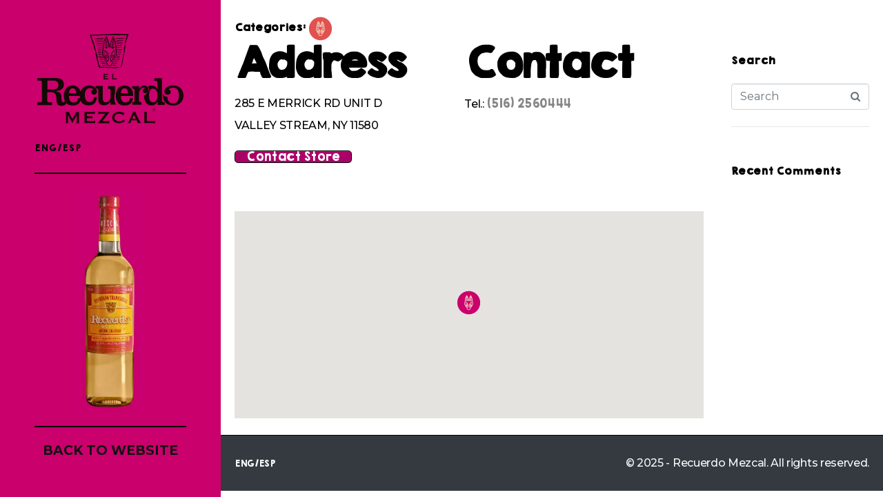

--- FILE ---
content_type: text/html; charset=UTF-8
request_url: https://storelocator.recuerdomezcal.com/en/store/cappys-warehouse-wine-spirits/
body_size: 16266
content:
<!DOCTYPE html><html lang="en-US"><head ><meta name="facebook-domain-verification" content="wcm3mqul10abpizihg3cg86pkswuhs" />	<meta charset="UTF-8" />
	<meta name="viewport" content="width=device-width, initial-scale=1" />
	<title>CAPPYS WAREHOUSE WINE &#038; SPIRITS &#8211; Recuerdo Mezcal</title>
<meta name='robots' content='max-image-preview:large' />
<link rel="alternate" hreflang="en" href="https://storelocator.recuerdomezcal.com/en/store/cappys-warehouse-wine-spirits/" />
<link rel="alternate" hreflang="x-default" href="https://storelocator.recuerdomezcal.com/en/store/cappys-warehouse-wine-spirits/" />
<link rel='dns-prefetch' href='//www.googletagmanager.com' />
<link rel='dns-prefetch' href='//maps.google.com' />
<link rel='dns-prefetch' href='//maxcdn.bootstrapcdn.com' />
<link rel="alternate" type="application/rss+xml" title="Recuerdo Mezcal &raquo; Feed" href="https://storelocator.recuerdomezcal.com/en/feed/" />
<link rel="alternate" type="application/rss+xml" title="Recuerdo Mezcal &raquo; Comments Feed" href="https://storelocator.recuerdomezcal.com/en/comments/feed/" />
<script type="text/javascript">
window._wpemojiSettings = {"baseUrl":"https:\/\/s.w.org\/images\/core\/emoji\/14.0.0\/72x72\/","ext":".png","svgUrl":"https:\/\/s.w.org\/images\/core\/emoji\/14.0.0\/svg\/","svgExt":".svg","source":{"concatemoji":"https:\/\/storelocator.recuerdomezcal.com\/wp-includes\/js\/wp-emoji-release.min.js?ver=6.2.8"}};
/*! This file is auto-generated */
!function(e,a,t){var n,r,o,i=a.createElement("canvas"),p=i.getContext&&i.getContext("2d");function s(e,t){p.clearRect(0,0,i.width,i.height),p.fillText(e,0,0);e=i.toDataURL();return p.clearRect(0,0,i.width,i.height),p.fillText(t,0,0),e===i.toDataURL()}function c(e){var t=a.createElement("script");t.src=e,t.defer=t.type="text/javascript",a.getElementsByTagName("head")[0].appendChild(t)}for(o=Array("flag","emoji"),t.supports={everything:!0,everythingExceptFlag:!0},r=0;r<o.length;r++)t.supports[o[r]]=function(e){if(p&&p.fillText)switch(p.textBaseline="top",p.font="600 32px Arial",e){case"flag":return s("\ud83c\udff3\ufe0f\u200d\u26a7\ufe0f","\ud83c\udff3\ufe0f\u200b\u26a7\ufe0f")?!1:!s("\ud83c\uddfa\ud83c\uddf3","\ud83c\uddfa\u200b\ud83c\uddf3")&&!s("\ud83c\udff4\udb40\udc67\udb40\udc62\udb40\udc65\udb40\udc6e\udb40\udc67\udb40\udc7f","\ud83c\udff4\u200b\udb40\udc67\u200b\udb40\udc62\u200b\udb40\udc65\u200b\udb40\udc6e\u200b\udb40\udc67\u200b\udb40\udc7f");case"emoji":return!s("\ud83e\udef1\ud83c\udffb\u200d\ud83e\udef2\ud83c\udfff","\ud83e\udef1\ud83c\udffb\u200b\ud83e\udef2\ud83c\udfff")}return!1}(o[r]),t.supports.everything=t.supports.everything&&t.supports[o[r]],"flag"!==o[r]&&(t.supports.everythingExceptFlag=t.supports.everythingExceptFlag&&t.supports[o[r]]);t.supports.everythingExceptFlag=t.supports.everythingExceptFlag&&!t.supports.flag,t.DOMReady=!1,t.readyCallback=function(){t.DOMReady=!0},t.supports.everything||(n=function(){t.readyCallback()},a.addEventListener?(a.addEventListener("DOMContentLoaded",n,!1),e.addEventListener("load",n,!1)):(e.attachEvent("onload",n),a.attachEvent("onreadystatechange",function(){"complete"===a.readyState&&t.readyCallback()})),(e=t.source||{}).concatemoji?c(e.concatemoji):e.wpemoji&&e.twemoji&&(c(e.twemoji),c(e.wpemoji)))}(window,document,window._wpemojiSettings);
</script>
<style type="text/css">
img.wp-smiley,
img.emoji {
	display: inline !important;
	border: none !important;
	box-shadow: none !important;
	height: 1em !important;
	width: 1em !important;
	margin: 0 0.07em !important;
	vertical-align: -0.1em !important;
	background: none !important;
	padding: 0 !important;
}
</style>
	<link rel='stylesheet' id='premium-addons-css' href='https://storelocator.recuerdomezcal.com/wp-content/plugins/premium-addons-for-elementor/assets/frontend/min-css/premium-addons.min.css?ver=4.9.57' type='text/css' media='all' />
<link rel='stylesheet' id='wp-block-library-css' href='https://storelocator.recuerdomezcal.com/wp-includes/css/dist/block-library/style.min.css?ver=6.2.8' type='text/css' media='all' />
<style id='wp-block-library-theme-inline-css' type='text/css'>
.wp-block-audio figcaption{color:#555;font-size:13px;text-align:center}.is-dark-theme .wp-block-audio figcaption{color:hsla(0,0%,100%,.65)}.wp-block-audio{margin:0 0 1em}.wp-block-code{border:1px solid #ccc;border-radius:4px;font-family:Menlo,Consolas,monaco,monospace;padding:.8em 1em}.wp-block-embed figcaption{color:#555;font-size:13px;text-align:center}.is-dark-theme .wp-block-embed figcaption{color:hsla(0,0%,100%,.65)}.wp-block-embed{margin:0 0 1em}.blocks-gallery-caption{color:#555;font-size:13px;text-align:center}.is-dark-theme .blocks-gallery-caption{color:hsla(0,0%,100%,.65)}.wp-block-image figcaption{color:#555;font-size:13px;text-align:center}.is-dark-theme .wp-block-image figcaption{color:hsla(0,0%,100%,.65)}.wp-block-image{margin:0 0 1em}.wp-block-pullquote{border-bottom:4px solid;border-top:4px solid;color:currentColor;margin-bottom:1.75em}.wp-block-pullquote cite,.wp-block-pullquote footer,.wp-block-pullquote__citation{color:currentColor;font-size:.8125em;font-style:normal;text-transform:uppercase}.wp-block-quote{border-left:.25em solid;margin:0 0 1.75em;padding-left:1em}.wp-block-quote cite,.wp-block-quote footer{color:currentColor;font-size:.8125em;font-style:normal;position:relative}.wp-block-quote.has-text-align-right{border-left:none;border-right:.25em solid;padding-left:0;padding-right:1em}.wp-block-quote.has-text-align-center{border:none;padding-left:0}.wp-block-quote.is-large,.wp-block-quote.is-style-large,.wp-block-quote.is-style-plain{border:none}.wp-block-search .wp-block-search__label{font-weight:700}.wp-block-search__button{border:1px solid #ccc;padding:.375em .625em}:where(.wp-block-group.has-background){padding:1.25em 2.375em}.wp-block-separator.has-css-opacity{opacity:.4}.wp-block-separator{border:none;border-bottom:2px solid;margin-left:auto;margin-right:auto}.wp-block-separator.has-alpha-channel-opacity{opacity:1}.wp-block-separator:not(.is-style-wide):not(.is-style-dots){width:100px}.wp-block-separator.has-background:not(.is-style-dots){border-bottom:none;height:1px}.wp-block-separator.has-background:not(.is-style-wide):not(.is-style-dots){height:2px}.wp-block-table{margin:0 0 1em}.wp-block-table td,.wp-block-table th{word-break:normal}.wp-block-table figcaption{color:#555;font-size:13px;text-align:center}.is-dark-theme .wp-block-table figcaption{color:hsla(0,0%,100%,.65)}.wp-block-video figcaption{color:#555;font-size:13px;text-align:center}.is-dark-theme .wp-block-video figcaption{color:hsla(0,0%,100%,.65)}.wp-block-video{margin:0 0 1em}.wp-block-template-part.has-background{margin-bottom:0;margin-top:0;padding:1.25em 2.375em}
</style>
<link rel='stylesheet' id='classic-theme-styles-css' href='https://storelocator.recuerdomezcal.com/wp-includes/css/classic-themes.min.css?ver=6.2.8' type='text/css' media='all' />
<style id='global-styles-inline-css' type='text/css'>
body{--wp--preset--color--black: #000000;--wp--preset--color--cyan-bluish-gray: #abb8c3;--wp--preset--color--white: #ffffff;--wp--preset--color--pale-pink: #f78da7;--wp--preset--color--vivid-red: #cf2e2e;--wp--preset--color--luminous-vivid-orange: #ff6900;--wp--preset--color--luminous-vivid-amber: #fcb900;--wp--preset--color--light-green-cyan: #7bdcb5;--wp--preset--color--vivid-green-cyan: #00d084;--wp--preset--color--pale-cyan-blue: #8ed1fc;--wp--preset--color--vivid-cyan-blue: #0693e3;--wp--preset--color--vivid-purple: #9b51e0;--wp--preset--gradient--vivid-cyan-blue-to-vivid-purple: linear-gradient(135deg,rgba(6,147,227,1) 0%,rgb(155,81,224) 100%);--wp--preset--gradient--light-green-cyan-to-vivid-green-cyan: linear-gradient(135deg,rgb(122,220,180) 0%,rgb(0,208,130) 100%);--wp--preset--gradient--luminous-vivid-amber-to-luminous-vivid-orange: linear-gradient(135deg,rgba(252,185,0,1) 0%,rgba(255,105,0,1) 100%);--wp--preset--gradient--luminous-vivid-orange-to-vivid-red: linear-gradient(135deg,rgba(255,105,0,1) 0%,rgb(207,46,46) 100%);--wp--preset--gradient--very-light-gray-to-cyan-bluish-gray: linear-gradient(135deg,rgb(238,238,238) 0%,rgb(169,184,195) 100%);--wp--preset--gradient--cool-to-warm-spectrum: linear-gradient(135deg,rgb(74,234,220) 0%,rgb(151,120,209) 20%,rgb(207,42,186) 40%,rgb(238,44,130) 60%,rgb(251,105,98) 80%,rgb(254,248,76) 100%);--wp--preset--gradient--blush-light-purple: linear-gradient(135deg,rgb(255,206,236) 0%,rgb(152,150,240) 100%);--wp--preset--gradient--blush-bordeaux: linear-gradient(135deg,rgb(254,205,165) 0%,rgb(254,45,45) 50%,rgb(107,0,62) 100%);--wp--preset--gradient--luminous-dusk: linear-gradient(135deg,rgb(255,203,112) 0%,rgb(199,81,192) 50%,rgb(65,88,208) 100%);--wp--preset--gradient--pale-ocean: linear-gradient(135deg,rgb(255,245,203) 0%,rgb(182,227,212) 50%,rgb(51,167,181) 100%);--wp--preset--gradient--electric-grass: linear-gradient(135deg,rgb(202,248,128) 0%,rgb(113,206,126) 100%);--wp--preset--gradient--midnight: linear-gradient(135deg,rgb(2,3,129) 0%,rgb(40,116,252) 100%);--wp--preset--duotone--dark-grayscale: url('#wp-duotone-dark-grayscale');--wp--preset--duotone--grayscale: url('#wp-duotone-grayscale');--wp--preset--duotone--purple-yellow: url('#wp-duotone-purple-yellow');--wp--preset--duotone--blue-red: url('#wp-duotone-blue-red');--wp--preset--duotone--midnight: url('#wp-duotone-midnight');--wp--preset--duotone--magenta-yellow: url('#wp-duotone-magenta-yellow');--wp--preset--duotone--purple-green: url('#wp-duotone-purple-green');--wp--preset--duotone--blue-orange: url('#wp-duotone-blue-orange');--wp--preset--font-size--small: 13px;--wp--preset--font-size--medium: 20px;--wp--preset--font-size--large: 36px;--wp--preset--font-size--x-large: 42px;--wp--preset--spacing--20: 0.44rem;--wp--preset--spacing--30: 0.67rem;--wp--preset--spacing--40: 1rem;--wp--preset--spacing--50: 1.5rem;--wp--preset--spacing--60: 2.25rem;--wp--preset--spacing--70: 3.38rem;--wp--preset--spacing--80: 5.06rem;--wp--preset--shadow--natural: 6px 6px 9px rgba(0, 0, 0, 0.2);--wp--preset--shadow--deep: 12px 12px 50px rgba(0, 0, 0, 0.4);--wp--preset--shadow--sharp: 6px 6px 0px rgba(0, 0, 0, 0.2);--wp--preset--shadow--outlined: 6px 6px 0px -3px rgba(255, 255, 255, 1), 6px 6px rgba(0, 0, 0, 1);--wp--preset--shadow--crisp: 6px 6px 0px rgba(0, 0, 0, 1);}:where(.is-layout-flex){gap: 0.5em;}body .is-layout-flow > .alignleft{float: left;margin-inline-start: 0;margin-inline-end: 2em;}body .is-layout-flow > .alignright{float: right;margin-inline-start: 2em;margin-inline-end: 0;}body .is-layout-flow > .aligncenter{margin-left: auto !important;margin-right: auto !important;}body .is-layout-constrained > .alignleft{float: left;margin-inline-start: 0;margin-inline-end: 2em;}body .is-layout-constrained > .alignright{float: right;margin-inline-start: 2em;margin-inline-end: 0;}body .is-layout-constrained > .aligncenter{margin-left: auto !important;margin-right: auto !important;}body .is-layout-constrained > :where(:not(.alignleft):not(.alignright):not(.alignfull)){max-width: var(--wp--style--global--content-size);margin-left: auto !important;margin-right: auto !important;}body .is-layout-constrained > .alignwide{max-width: var(--wp--style--global--wide-size);}body .is-layout-flex{display: flex;}body .is-layout-flex{flex-wrap: wrap;align-items: center;}body .is-layout-flex > *{margin: 0;}:where(.wp-block-columns.is-layout-flex){gap: 2em;}.has-black-color{color: var(--wp--preset--color--black) !important;}.has-cyan-bluish-gray-color{color: var(--wp--preset--color--cyan-bluish-gray) !important;}.has-white-color{color: var(--wp--preset--color--white) !important;}.has-pale-pink-color{color: var(--wp--preset--color--pale-pink) !important;}.has-vivid-red-color{color: var(--wp--preset--color--vivid-red) !important;}.has-luminous-vivid-orange-color{color: var(--wp--preset--color--luminous-vivid-orange) !important;}.has-luminous-vivid-amber-color{color: var(--wp--preset--color--luminous-vivid-amber) !important;}.has-light-green-cyan-color{color: var(--wp--preset--color--light-green-cyan) !important;}.has-vivid-green-cyan-color{color: var(--wp--preset--color--vivid-green-cyan) !important;}.has-pale-cyan-blue-color{color: var(--wp--preset--color--pale-cyan-blue) !important;}.has-vivid-cyan-blue-color{color: var(--wp--preset--color--vivid-cyan-blue) !important;}.has-vivid-purple-color{color: var(--wp--preset--color--vivid-purple) !important;}.has-black-background-color{background-color: var(--wp--preset--color--black) !important;}.has-cyan-bluish-gray-background-color{background-color: var(--wp--preset--color--cyan-bluish-gray) !important;}.has-white-background-color{background-color: var(--wp--preset--color--white) !important;}.has-pale-pink-background-color{background-color: var(--wp--preset--color--pale-pink) !important;}.has-vivid-red-background-color{background-color: var(--wp--preset--color--vivid-red) !important;}.has-luminous-vivid-orange-background-color{background-color: var(--wp--preset--color--luminous-vivid-orange) !important;}.has-luminous-vivid-amber-background-color{background-color: var(--wp--preset--color--luminous-vivid-amber) !important;}.has-light-green-cyan-background-color{background-color: var(--wp--preset--color--light-green-cyan) !important;}.has-vivid-green-cyan-background-color{background-color: var(--wp--preset--color--vivid-green-cyan) !important;}.has-pale-cyan-blue-background-color{background-color: var(--wp--preset--color--pale-cyan-blue) !important;}.has-vivid-cyan-blue-background-color{background-color: var(--wp--preset--color--vivid-cyan-blue) !important;}.has-vivid-purple-background-color{background-color: var(--wp--preset--color--vivid-purple) !important;}.has-black-border-color{border-color: var(--wp--preset--color--black) !important;}.has-cyan-bluish-gray-border-color{border-color: var(--wp--preset--color--cyan-bluish-gray) !important;}.has-white-border-color{border-color: var(--wp--preset--color--white) !important;}.has-pale-pink-border-color{border-color: var(--wp--preset--color--pale-pink) !important;}.has-vivid-red-border-color{border-color: var(--wp--preset--color--vivid-red) !important;}.has-luminous-vivid-orange-border-color{border-color: var(--wp--preset--color--luminous-vivid-orange) !important;}.has-luminous-vivid-amber-border-color{border-color: var(--wp--preset--color--luminous-vivid-amber) !important;}.has-light-green-cyan-border-color{border-color: var(--wp--preset--color--light-green-cyan) !important;}.has-vivid-green-cyan-border-color{border-color: var(--wp--preset--color--vivid-green-cyan) !important;}.has-pale-cyan-blue-border-color{border-color: var(--wp--preset--color--pale-cyan-blue) !important;}.has-vivid-cyan-blue-border-color{border-color: var(--wp--preset--color--vivid-cyan-blue) !important;}.has-vivid-purple-border-color{border-color: var(--wp--preset--color--vivid-purple) !important;}.has-vivid-cyan-blue-to-vivid-purple-gradient-background{background: var(--wp--preset--gradient--vivid-cyan-blue-to-vivid-purple) !important;}.has-light-green-cyan-to-vivid-green-cyan-gradient-background{background: var(--wp--preset--gradient--light-green-cyan-to-vivid-green-cyan) !important;}.has-luminous-vivid-amber-to-luminous-vivid-orange-gradient-background{background: var(--wp--preset--gradient--luminous-vivid-amber-to-luminous-vivid-orange) !important;}.has-luminous-vivid-orange-to-vivid-red-gradient-background{background: var(--wp--preset--gradient--luminous-vivid-orange-to-vivid-red) !important;}.has-very-light-gray-to-cyan-bluish-gray-gradient-background{background: var(--wp--preset--gradient--very-light-gray-to-cyan-bluish-gray) !important;}.has-cool-to-warm-spectrum-gradient-background{background: var(--wp--preset--gradient--cool-to-warm-spectrum) !important;}.has-blush-light-purple-gradient-background{background: var(--wp--preset--gradient--blush-light-purple) !important;}.has-blush-bordeaux-gradient-background{background: var(--wp--preset--gradient--blush-bordeaux) !important;}.has-luminous-dusk-gradient-background{background: var(--wp--preset--gradient--luminous-dusk) !important;}.has-pale-ocean-gradient-background{background: var(--wp--preset--gradient--pale-ocean) !important;}.has-electric-grass-gradient-background{background: var(--wp--preset--gradient--electric-grass) !important;}.has-midnight-gradient-background{background: var(--wp--preset--gradient--midnight) !important;}.has-small-font-size{font-size: var(--wp--preset--font-size--small) !important;}.has-medium-font-size{font-size: var(--wp--preset--font-size--medium) !important;}.has-large-font-size{font-size: var(--wp--preset--font-size--large) !important;}.has-x-large-font-size{font-size: var(--wp--preset--font-size--x-large) !important;}
.wp-block-navigation a:where(:not(.wp-element-button)){color: inherit;}
:where(.wp-block-columns.is-layout-flex){gap: 2em;}
.wp-block-pullquote{font-size: 1.5em;line-height: 1.6;}
</style>
<link rel='stylesheet' id='wpml-blocks-css' href='https://storelocator.recuerdomezcal.com/wp-content/plugins/sitepress-multilingual-cms/dist/css/blocks/styles.css?ver=4.6.3' type='text/css' media='all' />
<link rel='stylesheet' id='redux-extendify-styles-css' href='https://storelocator.recuerdomezcal.com/wp-content/plugins/redux-framework/redux-core/assets/css/extendify-utilities.css?ver=4.4.1' type='text/css' media='all' />
<link rel='stylesheet' id='uaf_client_css-css' href='https://storelocator.recuerdomezcal.com/wp-content/uploads/useanyfont/uaf.css?ver=1685066201' type='text/css' media='all' />
<link rel='stylesheet' id='wordpress-store-locator-css' href='https://storelocator.recuerdomezcal.com/wp-content/plugins/wordpress-store-locator/public/css/wordpress-store-locator-public.css?ver=1.10.5' type='text/css' media='all' />
<link rel='stylesheet' id='wordpress-store-locator-bootsrap-css' href='https://storelocator.recuerdomezcal.com/wp-content/plugins/wordpress-store-locator/public/css/bootstrap.min.css?ver=1.10.5' type='text/css' media='all' />
<link rel='stylesheet' id='wordpress-store-locator-font-awesome-css' href='https://maxcdn.bootstrapcdn.com/font-awesome/4.5.0/css/font-awesome.min.css?ver=1.10.5' type='text/css' media='all' />
<link rel='stylesheet' id='wordpress-store-locator-custom-css' href='https://storelocator.recuerdomezcal.com/wp-content/plugins/wordpress-store-locator/public/css/wordpress-store-locator-custom.css?ver=1.10.5' type='text/css' media='all' />
<link rel='stylesheet' id='wpml-legacy-horizontal-list-0-css' href='//storelocator.recuerdomezcal.com/wp-content/plugins/sitepress-multilingual-cms/templates/language-switchers/legacy-list-horizontal/style.min.css?ver=1' type='text/css' media='all' />
<link rel='stylesheet' id='cms-navigation-style-base-css' href='https://storelocator.recuerdomezcal.com/wp-content/plugins/wpml-cms-nav/res/css/cms-navigation-base.css?ver=1.5.5' type='text/css' media='screen' />
<link rel='stylesheet' id='cms-navigation-style-css' href='https://storelocator.recuerdomezcal.com/wp-content/plugins/wpml-cms-nav/res/css/cms-navigation.css?ver=1.5.5' type='text/css' media='screen' />
<link rel='stylesheet' id='jupiterx-css' href='https://storelocator.recuerdomezcal.com/wp-content/uploads/jupiterx/compiler/jupiterx/a9feb2c.css?ver=3.2.0' type='text/css' media='all' />
<link rel='stylesheet' id='font-awesome-all-css' href='https://storelocator.recuerdomezcal.com/wp-content/plugins/jet-menu/assets/public/lib/font-awesome/css/all.min.css?ver=5.12.0' type='text/css' media='all' />
<link rel='stylesheet' id='font-awesome-v4-shims-css' href='https://storelocator.recuerdomezcal.com/wp-content/plugins/jet-menu/assets/public/lib/font-awesome/css/v4-shims.min.css?ver=5.12.0' type='text/css' media='all' />
<link rel='stylesheet' id='jet-menu-public-styles-css' href='https://storelocator.recuerdomezcal.com/wp-content/plugins/jet-menu/assets/public/css/public.css?ver=2.2.4' type='text/css' media='all' />
<link rel='stylesheet' id='jupiterx-elements-dynamic-styles-css' href='https://storelocator.recuerdomezcal.com/wp-content/uploads/jupiterx/compiler/jupiterx-elements-dynamic-styles/7e61586.css?ver=3.2.0' type='text/css' media='all' />
<link rel='stylesheet' id='jet-elements-css' href='https://storelocator.recuerdomezcal.com/wp-content/plugins/jet-elements/assets/css/jet-elements.css?ver=2.6.9' type='text/css' media='all' />
<link rel='stylesheet' id='jet-elements-skin-css' href='https://storelocator.recuerdomezcal.com/wp-content/plugins/jet-elements/assets/css/jet-elements-skin.css?ver=2.6.9' type='text/css' media='all' />
<link rel='stylesheet' id='elementor-icons-css' href='https://storelocator.recuerdomezcal.com/wp-content/plugins/elementor/assets/lib/eicons/css/elementor-icons.min.css?ver=5.20.0' type='text/css' media='all' />
<link rel='stylesheet' id='elementor-frontend-legacy-css' href='https://storelocator.recuerdomezcal.com/wp-content/plugins/elementor/assets/css/frontend-legacy.min.css?ver=3.13.3' type='text/css' media='all' />
<link rel='stylesheet' id='elementor-frontend-css' href='https://storelocator.recuerdomezcal.com/wp-content/plugins/elementor/assets/css/frontend.min.css?ver=3.13.3' type='text/css' media='all' />
<link rel='stylesheet' id='swiper-css' href='https://storelocator.recuerdomezcal.com/wp-content/plugins/elementor/assets/lib/swiper/css/swiper.min.css?ver=5.3.6' type='text/css' media='all' />
<link rel='stylesheet' id='font-awesome-css' href='https://storelocator.recuerdomezcal.com/wp-content/plugins/elementor/assets/lib/font-awesome/css/font-awesome.min.css?ver=4.7.0' type='text/css' media='all' />
<link rel='stylesheet' id='jupiterx-core-raven-frontend-css' href='https://storelocator.recuerdomezcal.com/wp-content/plugins/jupiterx-core/includes/extensions/raven/assets/css/frontend.min.css?ver=6.2.8' type='text/css' media='all' />
<link rel='stylesheet' id='elementor-post-1951-css' href='https://storelocator.recuerdomezcal.com/wp-content/uploads/elementor/css/post-1951.css?ver=1685066162' type='text/css' media='all' />
<link rel='stylesheet' id='jet-tricks-frontend-css' href='https://storelocator.recuerdomezcal.com/wp-content/plugins/jet-tricks/assets/css/jet-tricks-frontend.css?ver=1.4.3' type='text/css' media='all' />
<link rel='stylesheet' id='flatpickr-css' href='https://storelocator.recuerdomezcal.com/wp-content/plugins/elementor/assets/lib/flatpickr/flatpickr.min.css?ver=4.1.4' type='text/css' media='all' />
<link rel='stylesheet' id='elementor-global-css' href='https://storelocator.recuerdomezcal.com/wp-content/uploads/elementor/css/global.css?ver=1685066163' type='text/css' media='all' />
<link rel='stylesheet' id='elementor-post-407-css' href='https://storelocator.recuerdomezcal.com/wp-content/uploads/elementor/css/post-407.css?ver=1685066163' type='text/css' media='all' />
<link rel='stylesheet' id='google-fonts-1-css' href='https://fonts.googleapis.com/css?family=Montserrat%3A100%2C100italic%2C200%2C200italic%2C300%2C300italic%2C400%2C400italic%2C500%2C500italic%2C600%2C600italic%2C700%2C700italic%2C800%2C800italic%2C900%2C900italic&#038;display=auto&#038;ver=6.2.8' type='text/css' media='all' />
<link rel='stylesheet' id='elementor-icons-shared-0-css' href='https://storelocator.recuerdomezcal.com/wp-content/plugins/elementor/assets/lib/font-awesome/css/fontawesome.min.css?ver=5.15.3' type='text/css' media='all' />
<link rel='stylesheet' id='elementor-icons-fa-brands-css' href='https://storelocator.recuerdomezcal.com/wp-content/plugins/elementor/assets/lib/font-awesome/css/brands.min.css?ver=5.15.3' type='text/css' media='all' />
<link rel="preconnect" href="https://fonts.gstatic.com/" crossorigin><script type='text/javascript' src='https://www.googletagmanager.com/gtag/js?id=UA-156336625-2' async='async' id='jupiterx-gtag-script-js'></script>
<script type='text/javascript' id='jupiterx-gtag-script-js-after'>
	
		window.dataLayer = window.dataLayer || [];
		function gtag(){dataLayer.push(arguments);}
		gtag('js', new Date());
					gtag('config', 'UA-156336625-2', { 'anonymize_ip': true });
			
	
</script>
<script type='text/javascript' src='https://storelocator.recuerdomezcal.com/wp-includes/js/jquery/jquery.min.js?ver=3.6.4' id='jquery-core-js'></script>
<script type='text/javascript' src='https://storelocator.recuerdomezcal.com/wp-includes/js/jquery/jquery-migrate.min.js?ver=3.4.0' id='jquery-migrate-js'></script>
<script type='text/javascript' src='https://storelocator.recuerdomezcal.com/wp-content/themes/jupiterx/lib/admin/assets/lib/webfont/webfont.min.js?ver=1.6.26' id='jupiterx-webfont-js'></script>
<script type='text/javascript' id='jupiterx-webfont-js-after'>
WebFont.load({
				google: {
					families: ['Montserrat:100,200,300,400,500,600,700,800,900,100italic,200italic,300italic,400italic,500italic,600italic,700italic,800italic,900italic','Playfair Display:100,200,300,400,500,600,700,800,900,100italic,200italic,300italic,400italic,500italic,600italic,700italic,800italic,900italic']
				}
			});
</script>
<script type='text/javascript' src='https://storelocator.recuerdomezcal.com/wp-content/themes/jupiterx/lib/assets/dist/js/utils.min.js?ver=3.2.0' id='jupiterx-utils-js'></script>
<script type='text/javascript' src='https://storelocator.recuerdomezcal.com/wp-content/plugins/wordpress-store-locator/public/js/wordpress-store-locator-custom.js?ver=1.10.5' id='wordpress-store-locator-custom-js'></script>
<link rel="https://api.w.org/" href="https://storelocator.recuerdomezcal.com/en/wp-json/" /><link rel="EditURI" type="application/rsd+xml" title="RSD" href="https://storelocator.recuerdomezcal.com/xmlrpc.php?rsd" />
<link rel="wlwmanifest" type="application/wlwmanifest+xml" href="https://storelocator.recuerdomezcal.com/wp-includes/wlwmanifest.xml" />
<meta name="generator" content="WordPress 6.2.8" />
<link rel="canonical" href="https://storelocator.recuerdomezcal.com/en/store/cappys-warehouse-wine-spirits/" />
<link rel='shortlink' href='https://storelocator.recuerdomezcal.com/en/?p=12644' />
<link rel="alternate" type="application/json+oembed" href="https://storelocator.recuerdomezcal.com/en/wp-json/oembed/1.0/embed?url=https%3A%2F%2Fstorelocator.recuerdomezcal.com%2Fen%2Fstore%2Fcappys-warehouse-wine-spirits%2F" />
<link rel="alternate" type="text/xml+oembed" href="https://storelocator.recuerdomezcal.com/en/wp-json/oembed/1.0/embed?url=https%3A%2F%2Fstorelocator.recuerdomezcal.com%2Fen%2Fstore%2Fcappys-warehouse-wine-spirits%2F&#038;format=xml" />
<meta name="generator" content="WPML ver:4.6.3 stt:1,2;" />
<meta name="generator" content="Redux 4.4.1" /><meta name="generator" content="Elementor 3.13.3; features: a11y_improvements, additional_custom_breakpoints; settings: css_print_method-external, google_font-enabled, font_display-auto">
<style type="text/css">.recentcomments a{display:inline !important;padding:0 !important;margin:0 !important;}</style><link rel="icon" href="https://storelocator.recuerdomezcal.com/wp-content/uploads/2020/01/cropped-cropped-YOUTUBE-CHANNEL-GRAFICA-2_Mesa-de-trabajo-1-copia-3-32x32.jpg" sizes="32x32" />
<link rel="icon" href="https://storelocator.recuerdomezcal.com/wp-content/uploads/2020/01/cropped-cropped-YOUTUBE-CHANNEL-GRAFICA-2_Mesa-de-trabajo-1-copia-3-192x192.jpg" sizes="192x192" />
<link rel="apple-touch-icon" href="https://storelocator.recuerdomezcal.com/wp-content/uploads/2020/01/cropped-cropped-YOUTUBE-CHANNEL-GRAFICA-2_Mesa-de-trabajo-1-copia-3-180x180.jpg" />
<meta name="msapplication-TileImage" content="https://storelocator.recuerdomezcal.com/wp-content/uploads/2020/01/cropped-cropped-YOUTUBE-CHANNEL-GRAFICA-2_Mesa-de-trabajo-1-copia-3-270x270.jpg" />
		<style type="text/css" id="wp-custom-css">
			html{
	background-color: #FFFFFF;
}

body{
	background-color: #faefd3;
}
#go_vertical {
		position: fixed;
    /* width: 43%; */
/*     top: 60px; */
/*     margin-bottom: -280px; */
/*     left: 60px; */
    /* bottom: 40px; */
    /* right: 40px; */
/*     height: calc(100% - 120px); */
/*     width: calc(50% - 60px); */
		width: 25%;
    box-sizing: border-box;
    /* margin: 0 30px -30px 0; */
    padding: 30px;
}

.go_full_height {
	height: 30vh;
}

.jupiterx-main, footer {
	margin-left:25%;
	}

.elementor-widget-jet-slider .jet-slider .slider-pro .jet-slider__item{
	background:none;
}

.raven-nav-menu-horizontal .raven-nav-menu {
    /* display: -webkit-box; */
/*     display: -ms-flexbox; */
    /* display: flex; */
    -ms-flex-wrap: wrap;
    /* flex-wrap: wrap; */
    text-align: center;
	display: block !important;
}

.raven-nav-menu li.menu-item>a.raven-link-item {
    display: block !important; 
}

.jet-scroll-navigation{
	display: none;
}

.elementor-407 .elementor-element.elementor-element-3b7a570 > .elementor-container {
/* 	min-height: calc(100vh - 240px ) !important; */
}

.elementor-407 .elementor-element.elementor-element-6baf602 .raven-nav-menu-main .raven-nav-menu > li > a.raven-menu-item {
    max-width: 300px;
    margin: 0 auto;
}

.is_vertical a{
/* 	border-image: url(/wp-content/uploads/2019/12/divider-310.svg) 10 round; */
}

p {
    margin-top: 0;
    margin-bottom: 0 !important;
}

.st-lang{
	text-align:left;
	font-size:10px !important;
}

.st-lang a{
	font-size:12px !important;
}

.max-enrich{
	max-width: 360px;
}

.max-text{
	max-width: 505px;
}

/* TABLET */

/* MOBILE */
@media (max-width: 414px){
	#go_vertical {
/* 			position: relative;
			height: 180px;
			width: calc(100%); */
		
		position: absolute;
    height: 190px;
    width: calc(100%);
    margin-top: 0px;
		padding:0;
	}
	
	.go_full_height {
    height: auto;
	}
	
	.jupiterx-main, footer {
   margin-left: 0;
	}
	
	.elementor-407 .elementor-element.elementor-element-3b7a570 > .elementor-container 	{
	min-height: 200px !important;
	}
	
	.elementor-element-31d62fa{
		position: relative !important;
		top:0 !important;
		left:0 !important;
		bottom:0 !important;
		right:0 !important;
	}
	
	.raven-nav-menu-toggle {
    position: absolute;
    right: 20px;
    top: -60px;;
	}
}

/* FIX SMALL SCREENS DESKTOP */
@media (max-height: 600px) and (min-width: 1024px) {
	.raven-site-logo img{
		max-width: 200px !important;
	}
.elementor-407 .elementor-element.elementor-element-6baf602 .raven-nav-menu-main .raven-nav-menu > li > a.raven-menu-item {
    font-size: 16px;
    line-height: 0.1em;
	}
.elementor-47 .elementor-element.elementor-element-85112bf .elementor-image img {
    width: 100px !important;
	}
	
	.elementor-47 .elementor-element.elementor-element-774b9e6 .elementor-heading-title {
    font-size: 26px;
	}
	
	.elementor-47 .elementor-element.elementor-element-e468718 .elementor-heading-title {
    font-size: 24px;
	}
	
.elementor-47 .elementor-element.elementor-element-38a84f5 .elementor-image img {
    max-width: 360px;
	}
}

/* STORE LOCATOR */

.store_locator {
	margin: 0 20px;
}

.store_locator_main {
/* 	border: 2px solid #000; */
	border: 0;
	padding: 0;
}

.store_locator_result_list_box{
/* 	border: 2px solid #000; */
	border: 0;
}

#store_locator * { white-space: initial; }

#store_locator_map {
    min-height: 400px;
}

.store_locator_name{
	font-size:16px;
	color:#ac0069;
	letter-spacing:0;
	text-transform:uppercase;
	padding: 20px 0 8px 0 !important;
}

.store_locator_distance{
	font-family:'kghappysolid' !important
}

.store_locator_opening_hours_title{
	font-size:14px;
	color:#ac0069;
	letter-spacing:0;
}

.store_locator .store_locator_address_field, .store_locator .store_locator_name_search_field, .store_locator .select {
    border: 1px solid #000;
    border-radius: 0px;
    box-shadow: none;
    color: #000;
/* 		background: #fbb42b; */
	background:#e5e5e6;
		padding: 4px 10px;
		text-transform: normal;
}

.store_locator_filter_open_close{
	display:none;
}

.store_locator_address_field{
	margin: 0 0 10px 0;
	color:#000 !important;
}

.store_locator .store_locator_address_field:focus, .store_locator_name_search_field:focus{
	color:#000000 !important;
	background:#cacacc !important
}

.store_locator_opening_hours h3 {
    margin: 20px 0 !important;
    display: block;
    float: none;
    clear: both;
}

.btn-primary {
    color: #fff;
    background: #ac0069;
    border: 1px solid #000;
}

.btn-primary:hover {
    color: #fff;
		background: #dca64c;
}

.btn-lg {
    padding: .5rem 1rem;
    font-size: 16px;
    line-height: 0;
    border-radius: .3rem;
    margin: 10px 0;
}

.store_locator_category_filter_image{
		margin-right: 4px !important;
    min-width: 130px;
    text-align: left;}

.store_locator_result_list_description{
	padding:0;
}

.store_locator_result_list_item {
    line-height: 20px;
}

.store_locator_infowindow {
	padding-top: 20px;
}

.store_locator_name{
	padding: 0 0 6px 0 !important;
  line-height: 20px !important;
}

.store_locator_description{
	font-weight: normal;
}

.store_locator_address_field{
	width:50%
}

.store_locator_category_filter_image_name{
    text-transform: uppercase;
    /* padding-left: 10px; */
    max-width: 84px;
    display: inline-block;
    text-align: left;
    line-height: 1.6;
    vertical-align: middle;
    font-size: 10px;
}


.store_locator_result_list_item {
    border-top: 1px solid #000;
}

.store_locator_filter_active_filter_box{
	display:none;
}

#store_locator hr{
    border: 0;
	display:none;
}

#map div {
    cursor: url("http://www.recuerdomezcal.com/wp-content/uploads/2020/03/gusano-mk.png"), default !important;
}

.store_locator_details p {
    margin: 0;
    font-family: Montserrat !important;
    font-size: 12px;
}

.store_locator_details a {
/*     margin: 0 10px; */
    font-family: Montserrat !important;
    font-size: 12px;
		margin: 10px 10px 10px 0px;
}

.store_locator_address_field {
    width: 100%;
	text-align:left;
}

.store_locator_result_list_item:hover {
    background: none !important;
}

	.single_filter{
		margin-bottom:16px;
	}

@media (max-width: 414px){
	.single_filter{
		margin-bottom:16px;
	}
.store_locator_category_filter_image {
    margin-right: 6px;
    margin-top: 10px;
    margin-left: 6px;
    max-width: 70px;
		vertical-align: top;
	}
	.single_filter{line-height: 1.2;
	}
	.store_locator_category_filter_image_name{
		text-align:left;
	}
}			</style>
		<!-- Facebook Pixel Code -->
<script>
!function(f,b,e,v,n,t,s)
{if(f.fbq)return;n=f.fbq=function(){n.callMethod?
n.callMethod.apply(n,arguments):n.queue.push(arguments)};
if(!f._fbq)f._fbq=n;n.push=n;n.loaded=!0;n.version='2.0';
n.queue=[];t=b.createElement(e);t.async=!0;
t.src=v;s=b.getElementsByTagName(e)[0];
s.parentNode.insertBefore(t,s)}(window,document,'script',
'https://connect.facebook.net/en_US/fbevents.js');
 fbq('init', '305942550585724'); 
fbq('track', 'PageView');
</script>
<noscript>
 <img height="1" width="1" 
src="https://www.facebook.com/tr?id=305942550585724&ev=PageView
&noscript=1"/>
</noscript>
<!-- End Facebook Pixel Code --></head><body class="stores-template-default single single-stores postid-12644 no-js jet-desktop-menu-active elementor-default elementor-kit-1951" itemscope="itemscope" itemtype="http://schema.org/WebPage"><svg xmlns="http://www.w3.org/2000/svg" viewBox="0 0 0 0" width="0" height="0" focusable="false" role="none" style="visibility: hidden; position: absolute; left: -9999px; overflow: hidden;" ><defs><filter id="wp-duotone-dark-grayscale"><feColorMatrix color-interpolation-filters="sRGB" type="matrix" values=" .299 .587 .114 0 0 .299 .587 .114 0 0 .299 .587 .114 0 0 .299 .587 .114 0 0 " /><feComponentTransfer color-interpolation-filters="sRGB" ><feFuncR type="table" tableValues="0 0.49803921568627" /><feFuncG type="table" tableValues="0 0.49803921568627" /><feFuncB type="table" tableValues="0 0.49803921568627" /><feFuncA type="table" tableValues="1 1" /></feComponentTransfer><feComposite in2="SourceGraphic" operator="in" /></filter></defs></svg><svg xmlns="http://www.w3.org/2000/svg" viewBox="0 0 0 0" width="0" height="0" focusable="false" role="none" style="visibility: hidden; position: absolute; left: -9999px; overflow: hidden;" ><defs><filter id="wp-duotone-grayscale"><feColorMatrix color-interpolation-filters="sRGB" type="matrix" values=" .299 .587 .114 0 0 .299 .587 .114 0 0 .299 .587 .114 0 0 .299 .587 .114 0 0 " /><feComponentTransfer color-interpolation-filters="sRGB" ><feFuncR type="table" tableValues="0 1" /><feFuncG type="table" tableValues="0 1" /><feFuncB type="table" tableValues="0 1" /><feFuncA type="table" tableValues="1 1" /></feComponentTransfer><feComposite in2="SourceGraphic" operator="in" /></filter></defs></svg><svg xmlns="http://www.w3.org/2000/svg" viewBox="0 0 0 0" width="0" height="0" focusable="false" role="none" style="visibility: hidden; position: absolute; left: -9999px; overflow: hidden;" ><defs><filter id="wp-duotone-purple-yellow"><feColorMatrix color-interpolation-filters="sRGB" type="matrix" values=" .299 .587 .114 0 0 .299 .587 .114 0 0 .299 .587 .114 0 0 .299 .587 .114 0 0 " /><feComponentTransfer color-interpolation-filters="sRGB" ><feFuncR type="table" tableValues="0.54901960784314 0.98823529411765" /><feFuncG type="table" tableValues="0 1" /><feFuncB type="table" tableValues="0.71764705882353 0.25490196078431" /><feFuncA type="table" tableValues="1 1" /></feComponentTransfer><feComposite in2="SourceGraphic" operator="in" /></filter></defs></svg><svg xmlns="http://www.w3.org/2000/svg" viewBox="0 0 0 0" width="0" height="0" focusable="false" role="none" style="visibility: hidden; position: absolute; left: -9999px; overflow: hidden;" ><defs><filter id="wp-duotone-blue-red"><feColorMatrix color-interpolation-filters="sRGB" type="matrix" values=" .299 .587 .114 0 0 .299 .587 .114 0 0 .299 .587 .114 0 0 .299 .587 .114 0 0 " /><feComponentTransfer color-interpolation-filters="sRGB" ><feFuncR type="table" tableValues="0 1" /><feFuncG type="table" tableValues="0 0.27843137254902" /><feFuncB type="table" tableValues="0.5921568627451 0.27843137254902" /><feFuncA type="table" tableValues="1 1" /></feComponentTransfer><feComposite in2="SourceGraphic" operator="in" /></filter></defs></svg><svg xmlns="http://www.w3.org/2000/svg" viewBox="0 0 0 0" width="0" height="0" focusable="false" role="none" style="visibility: hidden; position: absolute; left: -9999px; overflow: hidden;" ><defs><filter id="wp-duotone-midnight"><feColorMatrix color-interpolation-filters="sRGB" type="matrix" values=" .299 .587 .114 0 0 .299 .587 .114 0 0 .299 .587 .114 0 0 .299 .587 .114 0 0 " /><feComponentTransfer color-interpolation-filters="sRGB" ><feFuncR type="table" tableValues="0 0" /><feFuncG type="table" tableValues="0 0.64705882352941" /><feFuncB type="table" tableValues="0 1" /><feFuncA type="table" tableValues="1 1" /></feComponentTransfer><feComposite in2="SourceGraphic" operator="in" /></filter></defs></svg><svg xmlns="http://www.w3.org/2000/svg" viewBox="0 0 0 0" width="0" height="0" focusable="false" role="none" style="visibility: hidden; position: absolute; left: -9999px; overflow: hidden;" ><defs><filter id="wp-duotone-magenta-yellow"><feColorMatrix color-interpolation-filters="sRGB" type="matrix" values=" .299 .587 .114 0 0 .299 .587 .114 0 0 .299 .587 .114 0 0 .299 .587 .114 0 0 " /><feComponentTransfer color-interpolation-filters="sRGB" ><feFuncR type="table" tableValues="0.78039215686275 1" /><feFuncG type="table" tableValues="0 0.94901960784314" /><feFuncB type="table" tableValues="0.35294117647059 0.47058823529412" /><feFuncA type="table" tableValues="1 1" /></feComponentTransfer><feComposite in2="SourceGraphic" operator="in" /></filter></defs></svg><svg xmlns="http://www.w3.org/2000/svg" viewBox="0 0 0 0" width="0" height="0" focusable="false" role="none" style="visibility: hidden; position: absolute; left: -9999px; overflow: hidden;" ><defs><filter id="wp-duotone-purple-green"><feColorMatrix color-interpolation-filters="sRGB" type="matrix" values=" .299 .587 .114 0 0 .299 .587 .114 0 0 .299 .587 .114 0 0 .299 .587 .114 0 0 " /><feComponentTransfer color-interpolation-filters="sRGB" ><feFuncR type="table" tableValues="0.65098039215686 0.40392156862745" /><feFuncG type="table" tableValues="0 1" /><feFuncB type="table" tableValues="0.44705882352941 0.4" /><feFuncA type="table" tableValues="1 1" /></feComponentTransfer><feComposite in2="SourceGraphic" operator="in" /></filter></defs></svg><svg xmlns="http://www.w3.org/2000/svg" viewBox="0 0 0 0" width="0" height="0" focusable="false" role="none" style="visibility: hidden; position: absolute; left: -9999px; overflow: hidden;" ><defs><filter id="wp-duotone-blue-orange"><feColorMatrix color-interpolation-filters="sRGB" type="matrix" values=" .299 .587 .114 0 0 .299 .587 .114 0 0 .299 .587 .114 0 0 .299 .587 .114 0 0 " /><feComponentTransfer color-interpolation-filters="sRGB" ><feFuncR type="table" tableValues="0.098039215686275 1" /><feFuncG type="table" tableValues="0 0.66274509803922" /><feFuncB type="table" tableValues="0.84705882352941 0.41960784313725" /><feFuncA type="table" tableValues="1 1" /></feComponentTransfer><feComposite in2="SourceGraphic" operator="in" /></filter></defs></svg><a class="jupiterx-a11y jupiterx-a11y-skip-navigation-link" href="#jupiterx-main">Skip to content</a><div class="jupiterx-site"><header class="jupiterx-header jupiterx-header-custom" data-jupiterx-settings="{&quot;breakpoint&quot;:&quot;767.98&quot;,&quot;template&quot;:&quot;407&quot;}" role="banner" itemscope="itemscope" itemtype="http://schema.org/WPHeader">		<div data-elementor-type="header" data-elementor-id="407" class="elementor elementor-407">
						<div class="elementor-inner">
				<div class="elementor-section-wrap">
									<section class="elementor-section elementor-top-section elementor-element elementor-element-3b7a570 elementor-section-full_width elementor-section-height-full elementor-section-height-default elementor-section-items-middle" data-id="3b7a570" data-element_type="section" id="go_vertical" data-settings="{&quot;jet_parallax_layout_list&quot;:[{&quot;jet_parallax_layout_image&quot;:{&quot;url&quot;:&quot;&quot;,&quot;id&quot;:&quot;&quot;,&quot;size&quot;:&quot;&quot;},&quot;_id&quot;:&quot;f0baa19&quot;,&quot;jet_parallax_layout_speed&quot;:{&quot;unit&quot;:&quot;%&quot;,&quot;size&quot;:&quot;50&quot;,&quot;sizes&quot;:[]},&quot;jet_parallax_layout_bg_x&quot;:&quot;50&quot;,&quot;jet_parallax_layout_bg_y&quot;:&quot;50&quot;,&quot;jet_parallax_layout_image_tablet&quot;:{&quot;url&quot;:&quot;&quot;,&quot;id&quot;:&quot;&quot;,&quot;size&quot;:&quot;&quot;},&quot;jet_parallax_layout_image_mobile&quot;:{&quot;url&quot;:&quot;&quot;,&quot;id&quot;:&quot;&quot;,&quot;size&quot;:&quot;&quot;},&quot;jet_parallax_layout_type&quot;:&quot;scroll&quot;,&quot;jet_parallax_layout_direction&quot;:null,&quot;jet_parallax_layout_fx_direction&quot;:null,&quot;jet_parallax_layout_z_index&quot;:&quot;&quot;,&quot;jet_parallax_layout_bg_x_tablet&quot;:&quot;&quot;,&quot;jet_parallax_layout_bg_x_mobile&quot;:&quot;&quot;,&quot;jet_parallax_layout_bg_y_tablet&quot;:&quot;&quot;,&quot;jet_parallax_layout_bg_y_mobile&quot;:&quot;&quot;,&quot;jet_parallax_layout_bg_size&quot;:&quot;auto&quot;,&quot;jet_parallax_layout_bg_size_tablet&quot;:&quot;&quot;,&quot;jet_parallax_layout_bg_size_mobile&quot;:&quot;&quot;,&quot;jet_parallax_layout_animation_prop&quot;:&quot;transform&quot;,&quot;jet_parallax_layout_on&quot;:[&quot;desktop&quot;,&quot;tablet&quot;]}],&quot;background_background&quot;:&quot;classic&quot;}">
						<div class="elementor-container elementor-column-gap-default">
							<div class="elementor-row">
					<div class="elementor-column elementor-col-100 elementor-top-column elementor-element elementor-element-7cda097 go_full_height" data-id="7cda097" data-element_type="column" data-settings="{&quot;background_background&quot;:&quot;classic&quot;}">
			<div class="elementor-column-wrap elementor-element-populated">
							<div class="elementor-widget-wrap">
						<div class="elementor-element elementor-element-0932fb5 elementor-widget elementor-widget-raven-site-logo" data-id="0932fb5" data-element_type="widget" data-widget_type="raven-site-logo.default">
				<div class="elementor-widget-container">
					<div class="raven-widget-wrapper">
			<div class="raven-site-logo raven-site-logo-customizer">
									<a class="raven-site-logo-link" href="#home">
								<picture><img src="https://storelocator.recuerdomezcal.com/wp-content/uploads/2020/01/logo-age-gate.svg" alt="Recuerdo Mezcal" data-no-lazy="1" /></picture>									</a>
							</div>
		</div>
				</div>
				</div>
				<div class="elementor-element elementor-element-6baf602 is_vertical raven-breakpoint-mobile raven-nav-menu-align-left raven-mobile-nav-menu-align-left elementor-widget elementor-widget-raven-nav-menu" data-id="6baf602" data-element_type="widget" data-settings="{&quot;mobile_layout&quot;:&quot;full-screen&quot;,&quot;submenu_icon&quot;:&quot;&lt;svg 0=\&quot;fas fa-chevron-down\&quot; class=\&quot;e-font-icon-svg e-fas-chevron-down\&quot;&gt;\n\t\t\t\t\t&lt;use xlink:href=\&quot;#fas-chevron-down\&quot;&gt;\n\t\t\t\t\t\t&lt;symbol id=\&quot;fas-chevron-down\&quot; viewBox=\&quot;0 0 448 512\&quot;&gt;\n\t\t\t\t\t\t\t&lt;path d=\&quot;M207.029 381.476L12.686 187.132c-9.373-9.373-9.373-24.569 0-33.941l22.667-22.667c9.357-9.357 24.522-9.375 33.901-.04L224 284.505l154.745-154.021c9.379-9.335 24.544-9.317 33.901.04l22.667 22.667c9.373 9.373 9.373 24.569 0 33.941L240.971 381.476c-9.373 9.372-24.569 9.372-33.942 0z\&quot;&gt;&lt;\/path&gt;\n\t\t\t\t\t\t&lt;\/symbol&gt;\n\t\t\t\t\t&lt;\/use&gt;\n\t\t\t\t&lt;\/svg&gt;&quot;,&quot;submenu_space_between&quot;:{&quot;unit&quot;:&quot;px&quot;,&quot;size&quot;:&quot;&quot;,&quot;sizes&quot;:[]},&quot;submenu_opening_position&quot;:&quot;bottom&quot;,&quot;mobile_menu_item_full_width&quot;:&quot;no&quot;}" data-widget_type="raven-nav-menu.default">
				<div class="elementor-widget-container">
					<nav class="raven-nav-menu-main raven-nav-menu-horizontal raven-nav-menu-tablet- raven-nav-menu-mobile- raven-nav-icons-hidden-tablet raven-nav-icons-hidden-mobile">
			<ul id="menu-6baf602" class="raven-nav-menu"><li class="st-lang menu-item menu-item-type-custom menu-item-object-custom menu-item-1849"><a href="/es" class="raven-menu-item raven-link-item ">ENG/ESP</a></li>
</ul>		</nav>

		<div class="raven-nav-menu-toggle">

						<div class="raven-nav-menu-toggle-button ">
				
				<div class="hamburger hamburger--spin">
					<div class="hamburger-box">
						<div class="hamburger-inner"></div>
					</div>
				</div>
								</div>

		</div>
		<nav class="raven-nav-icons-hidden-tablet raven-nav-icons-hidden-mobile raven-nav-menu-mobile raven-nav-menu-full-screen">
										<div class="raven-nav-menu-close-button">
					<span class="raven-nav-menu-close-icon">&times;</span>
				</div>
						<div class="raven-container">
				<ul id="menu-mobile-6baf602" class="raven-nav-menu"><li class="st-lang menu-item menu-item-type-custom menu-item-object-custom menu-item-1849"><a href="/es" class="raven-menu-item raven-link-item ">ENG/ESP</a></li>
</ul>			</div>
		</nav>
				</div>
				</div>
				<div class="elementor-element elementor-element-46122c1 elementor-hidden-tablet elementor-hidden-phone elementor-widget-divider--view-line elementor-widget elementor-widget-divider" data-id="46122c1" data-element_type="widget" data-widget_type="divider.default">
				<div class="elementor-widget-container">
					<div class="elementor-divider">
			<span class="elementor-divider-separator">
						</span>
		</div>
				</div>
				</div>
				<div class="elementor-element elementor-element-1b7f7de elementor-hidden-phone elementor-widget elementor-widget-image" data-id="1b7f7de" data-element_type="widget" data-widget_type="image.default">
				<div class="elementor-widget-container">
								<div class="elementor-image">
												<img width="233" height="759" src="https://storelocator.recuerdomezcal.com/wp-content/uploads/2019/06/sl-bottle-n2.jpg" class="attachment-full size-full wp-image-7815" alt="" loading="lazy" srcset="https://storelocator.recuerdomezcal.com/wp-content/uploads/2019/06/sl-bottle-n2.jpg 233w, https://storelocator.recuerdomezcal.com/wp-content/uploads/2019/06/sl-bottle-n2-92x300.jpg 92w" sizes="(max-width: 233px) 100vw, 233px" />														</div>
						</div>
				</div>
				<div class="elementor-element elementor-element-d70d593 elementor-hidden-tablet elementor-hidden-phone elementor-widget-divider--view-line elementor-widget elementor-widget-divider" data-id="d70d593" data-element_type="widget" data-widget_type="divider.default">
				<div class="elementor-widget-container">
					<div class="elementor-divider">
			<span class="elementor-divider-separator">
						</span>
		</div>
				</div>
				</div>
				<div class="elementor-element elementor-element-4ab9b03 elementor-align-center elementor-widget elementor-widget-raven-button" data-id="4ab9b03" data-element_type="widget" data-widget_type="raven-button.default">
				<div class="elementor-widget-container">
					<div class="raven-widget-wrapper">
			<a class="raven-button raven-button-widget-normal-effect-none raven-button-text-align-center raven-button-link elementor-animation-none" href="https://www.recuerdomezcal.com/">
				<div class="raven-button-overlay"></div>
				<span class="raven-button-content">
					
					<div class="button-text-container">
												<div class="raven-button-texts-wrapper">
							<div class="button-text">
								<span class="raven-button-text">
									Back to Website								</span>
							</div>
													</div>
											</div>
					
									</span>
			</a>
		</div>
				</div>
				</div>
				<div class="elementor-element elementor-element-31d62fa elementor-shape-circle elementor-fixed elementor-widget__width-initial elementor-hidden-desktop elementor-hidden-tablet elementor-hidden-phone elementor-grid-0 e-grid-align-center elementor-widget elementor-widget-social-icons" data-id="31d62fa" data-element_type="widget" data-settings="{&quot;_position&quot;:&quot;fixed&quot;}" data-widget_type="social-icons.default">
				<div class="elementor-widget-container">
					<div class="elementor-social-icons-wrapper elementor-grid">
							<span class="elementor-grid-item">
					<a class="elementor-icon elementor-social-icon elementor-social-icon-instagram elementor-repeater-item-c82ecc1" href="https://www.instagram.com/recuerdomezcalusa/" target="_blank">
						<span class="elementor-screen-only">Instagram</span>
						<i class="fab fa-instagram"></i>					</a>
				</span>
							<span class="elementor-grid-item">
					<a class="elementor-icon elementor-social-icon elementor-social-icon-youtube elementor-repeater-item-1516f39" href="https://www.youtube.com/channel/UCqOJVtW8Hz3V0Uo-Jbu5STA" target="_blank">
						<span class="elementor-screen-only">Youtube</span>
						<i class="fab fa-youtube"></i>					</a>
				</span>
					</div>
				</div>
				</div>
						</div>
					</div>
		</div>
								</div>
					</div>
		</section>
									</div>
			</div>
					</div>
		</header><main id="jupiterx-main" class="jupiterx-main"><div class="jupiterx-main-content"><div class="container"><div class="row"><div id="jupiterx-primary" class="jupiterx-primary col-lg-9"><div class="jupiterx-content" role="main" itemprop="mainEntityOfPage"><article id="12644" class="jupiterx-post post-12644 stores type-stores status-publish hentry store_category-liquor-stores" itemscope="itemscope" itemtype="http://schema.org/CreativeWork"><header class="jupiterx-post-header"></header><div class="jupiterx-post-body" itemprop="articleBody"><div class="jupiterx-post-content clearfix" itemprop="text"><div class="store_locator_single_categories"><strong class="store_locator_single_categories_title">Categories: </strong><img src="https://storelocator.recuerdomezcal.com/wp-content/uploads/2020/07/mk-liquor-stores-e1594324226197.png"></div><div class="store_locator_single_address"><h2>Address </h2>285 E MERRICK RD UNIT D<br/>VALLEY STREAM, NY 11580<br/></div><div class="store_locator_single_contact"><h2>Contact </h2>Tel.: <a href="tel:(516) 2560444">(516) 2560444</a><br/></div>
                    <div class="store_locator_single_clear"></div><div class="store_locator_single_contact_store"><a href="" class="store_locator_contact_store_button btn button et_pb_button btn-primary theme-button btn-lg center">Contact Store</a></div><div id="store_locator_single_map" class="store_locator_single_map" 
                                data-lat="40.6624338" 
                                data-lng="-73.6883218"></div></div></div></article></div></div><aside class="jupiterx-sidebar jupiterx-secondary col-lg-3" role="complementary" itemscope="itemscope" itemtype="http://schema.org/WPSideBar"><div id="search-2" class="jupiterx-widget widget_search search-2 widget_search"><h3 class="card-title">Search</h3><div class="jupiterx-widget-content"><form class="jupiterx-search-form form-inline" method="get" action="https://storelocator.recuerdomezcal.com/en/" role="search"><input type="hidden" value="en" name="lang"/><input class="form-control" type="search" placeholder="Search" value="" name="s"/><button class="btn jupiterx-icon-search-1"></button></form></div></div><span class="jupiterx-widget-divider"></span><div id="recent-comments-2" class="jupiterx-widget widget_recent-comments recent-comments-2 widget_recent_comments"><h3 class="card-title">Recent Comments</h3><div class="jupiterx-widget-content"><ul id="recentcomments"></ul></div></div><span class="jupiterx-widget-divider"></span></aside></div></div></div></main><footer class="jupiterx-footer" role="contentinfo" itemscope="itemscope" itemtype="http://schema.org/WPFooter"><div class="jupiterx-subfooter"><div class="container"><div class="row"><div class="col-md"><div class="jupiterx-subfooter-menu-container"><ul id="jupiterx-subfooter-menu" class="jupiterx-subfooter-menu"><li class="st-lang menu-item menu-item-type-custom menu-item-object-custom menu-item-1849"><a href="/es">ENG/ESP</a></li>
</ul></div></div><div class="col-md-auto"><div class="jupiterx-subfooter-copyright">&#x000A9; 2025 - Recuerdo Mezcal. All rights reserved.</div></div></div></div></div></footer></div>					<script type="text/x-template" id="mobile-menu-item-template"><li
	:id="'jet-mobile-menu-item-'+itemDataObject.itemId"
	:class="itemClasses"
>
	<div
		class="jet-mobile-menu__item-inner"
		tabindex="1"
		:aria-label="itemDataObject.name"
		v-on:click="itemSubHandler"
		v-on:keyup.enter="itemSubHandler"
	>
		<a
			:class="itemLinkClasses"
			:href="itemDataObject.url"
			:rel="itemDataObject.xfn"
			:title="itemDataObject.attrTitle"
			:target="itemDataObject.target"
		>
			<div class="jet-menu-item-wrapper">
				<div
					class="jet-menu-icon"
					v-if="isIconVisible"
					v-html="itemIconHtml"
				></div>
				<div class="jet-menu-name">
					<span
						class="jet-menu-label"
						v-html="itemDataObject.name"
					></span>
					<small
						class="jet-menu-desc"
						v-if="isDescVisible"
						v-html="itemDataObject.description"
					></small>
				</div>
				<div
					class="jet-menu-badge"
					v-if="isBadgeVisible"
				>
					<div class="jet-menu-badge__inner" v-html="itemDataObject.badgeContent"></div>
				</div>
			</div>
		</a>
		<span
			class="jet-dropdown-arrow"
			v-if="isSub && !templateLoadStatus"
			v-html="dropdownIconHtml"
			v-on:click="markerSubHandler"
		>
		</span>
		<div
			class="jet-mobile-menu__template-loader"
			v-if="templateLoadStatus"
		>
			<svg xmlns:svg="http://www.w3.org/2000/svg" xmlns="http://www.w3.org/2000/svg" xmlns:xlink="http://www.w3.org/1999/xlink" version="1.0" width="24px" height="25px" viewBox="0 0 128 128" xml:space="preserve">
				<g>
					<linearGradient id="linear-gradient">
						<stop offset="0%" :stop-color="loaderColor" stop-opacity="0"/>
						<stop offset="100%" :stop-color="loaderColor" stop-opacity="1"/>
					</linearGradient>
				<path d="M63.85 0A63.85 63.85 0 1 1 0 63.85 63.85 63.85 0 0 1 63.85 0zm.65 19.5a44 44 0 1 1-44 44 44 44 0 0 1 44-44z" fill="url(#linear-gradient)" fill-rule="evenodd"/>
				<animateTransform attributeName="transform" type="rotate" from="0 64 64" to="360 64 64" dur="1080ms" repeatCount="indefinite"></animateTransform>
				</g>
			</svg>
		</div>
	</div>

	<transition name="menu-container-expand-animation">
		<mobile-menu-list
			v-if="isDropdownLayout && subDropdownVisible"
			:depth="depth+1"
			:children-object="itemDataObject.children"
		></mobile-menu-list>
	</transition>

</li>
					</script>					<script type="text/x-template" id="mobile-menu-list-template"><div
	class="jet-mobile-menu__list"
	role="navigation"
>
	<ul class="jet-mobile-menu__items">
		<mobile-menu-item
			v-for="(item, index) in childrenObject"
			:key="item.id"
			:item-data-object="item"
			:depth="depth"
		></mobile-menu-item>
	</ul>
</div>
					</script>					<script type="text/x-template" id="mobile-menu-template"><div
	:class="instanceClass"
	v-on:keyup.esc="escapeKeyHandler"
>
	<div
		class="jet-mobile-menu__toggle"
		ref="toggle"
		tabindex="1"
		aria-label="Open/Close Menu"
		v-on:click="menuToggle"
		v-on:keyup.enter="menuToggle"
	>
		<div
			class="jet-mobile-menu__template-loader"
			v-if="toggleLoaderVisible"
		>
			<svg xmlns:svg="http://www.w3.org/2000/svg" xmlns="http://www.w3.org/2000/svg" xmlns:xlink="http://www.w3.org/1999/xlink" version="1.0" width="24px" height="25px" viewBox="0 0 128 128" xml:space="preserve">
				<g>
					<linearGradient id="linear-gradient">
						<stop offset="0%" :stop-color="loaderColor" stop-opacity="0"/>
						<stop offset="100%" :stop-color="loaderColor" stop-opacity="1"/>
					</linearGradient>
				<path d="M63.85 0A63.85 63.85 0 1 1 0 63.85 63.85 63.85 0 0 1 63.85 0zm.65 19.5a44 44 0 1 1-44 44 44 44 0 0 1 44-44z" fill="url(#linear-gradient)" fill-rule="evenodd"/>
				<animateTransform attributeName="transform" type="rotate" from="0 64 64" to="360 64 64" dur="1080ms" repeatCount="indefinite"></animateTransform>
				</g>
			</svg>
		</div>

		<div
			class="jet-mobile-menu__toggle-icon"
			v-if="!menuOpen && !toggleLoaderVisible"
			v-html="toggleClosedIcon"
		></div>
		<div
			class="jet-mobile-menu__toggle-icon"
			v-if="menuOpen && !toggleLoaderVisible"
			v-html="toggleOpenedIcon"
		></div>
		<span
			class="jet-mobile-menu__toggle-text"
			v-if="toggleText"
			v-html="toggleText"
		></span>

	</div>

	<transition name="cover-animation">
		<div
			class="jet-mobile-menu-cover"
			v-if="menuContainerVisible && coverVisible"
			v-on:click="closeMenu"
		></div>
	</transition>

	<transition :name="showAnimation">
		<div
			class="jet-mobile-menu__container"
			v-if="menuContainerVisible"
		>
			<div
				class="jet-mobile-menu__container-inner"
			>
				<div
					class="jet-mobile-menu__header-template"
					v-if="headerTemplateVisible"
				>
					<div
						class="jet-mobile-menu__header-template-content"
						ref="header-template-content"
						v-html="headerContent"
					></div>
				</div>

				<div
					class="jet-mobile-menu__controls"
				>
					<div
						class="jet-mobile-menu__breadcrumbs"
						v-if="isBreadcrumbs"
					>
						<div
							class="jet-mobile-menu__breadcrumb"
							v-for="(item, index) in breadcrumbsPathData"
							:key="index"
						>
							<div
								class="breadcrumb-label"
								v-on:click="breadcrumbHandle(index+1)"
								v-html="item"
							></div>
							<div
								class="breadcrumb-divider"
								v-html="breadcrumbIcon"
								v-if="(breadcrumbIcon && index !== breadcrumbsPathData.length-1)"
							></div>
						</div>
					</div>
					<div
						class="jet-mobile-menu__back"
						ref="back"
						tabindex="1"
						aria-label="Close Menu"
						v-if="!isBack && isClose"
						v-html="closeIcon"
						v-on:click="menuToggle"
						v-on:keyup.enter="menuToggle"
					></div>
					<div
						class="jet-mobile-menu__back"
						ref="back"
						tabindex="1"
						aria-label="Back to Prev Items"
						v-if="isBack"
						v-html="backIcon"
						v-on:click="goBack"
						v-on:keyup.enter="goBack"
					></div>
				</div>

				<div
					class="jet-mobile-menu__before-template"
					v-if="beforeTemplateVisible"
				>
					<div
						class="jet-mobile-menu__before-template-content"
						ref="before-template-content"
						v-html="beforeContent"
					></div>
				</div>

				<div
					class="jet-mobile-menu__body"
				>
					<transition :name="animation">
						<mobile-menu-list
							v-if="!templateVisible"
							:key="depth"
							:depth="depth"
							:children-object="itemsList"
						></mobile-menu-list>
						<div
							class="jet-mobile-menu__template"
							ref="template-content"
							v-if="templateVisible"
						>
							<div
								class="jet-mobile-menu__template-content"
								v-html="itemTemplateContent"
							></div>
						</div>
					</transition>
				</div>

				<div
					class="jet-mobile-menu__after-template"
					v-if="afterTemplateVisible"
				>
					<div
						class="jet-mobile-menu__after-template-content"
						ref="after-template-content"
						v-html="afterContent"
					></div>
				</div>

			</div>
		</div>
	</transition>
</div>
					</script><link rel='stylesheet' id='e-animations-css' href='https://storelocator.recuerdomezcal.com/wp-content/plugins/elementor/assets/lib/animations/animations.min.css?ver=3.13.3' type='text/css' media='all' />
<script type='text/javascript' src='https://storelocator.recuerdomezcal.com/wp-content/plugins/jupiterx-core/includes/woocommerce/wc-quick-view.js?ver=3.2.0' id='jupiterx-wc-quickview-js'></script>
<script type='text/javascript' src='https://storelocator.recuerdomezcal.com/wp-includes/js/underscore.min.js?ver=1.13.4' id='underscore-js'></script>
<script type='text/javascript' id='jupiterx-js-extra'>
/* <![CDATA[ */
var jupiterxOptions = {"smoothScroll":"0","videMedia":"0","quantityFieldSwitch":"undefined"};
/* ]]> */
</script>
<script type='text/javascript' src='https://storelocator.recuerdomezcal.com/wp-content/themes/jupiterx/lib/assets/dist/js/frontend.min.js?ver=3.2.0' id='jupiterx-js'></script>
<script type='text/javascript' src='https://storelocator.recuerdomezcal.com/wp-content/plugins/jet-menu/assets/public/lib/vue/vue.min.js?ver=2.6.11' id='jet-vue-js'></script>
<script type='text/javascript' id='jet-menu-public-scripts-js-extra'>
/* <![CDATA[ */
var jetMenuPublicSettings = {"version":"2.2.4","ajaxUrl":"https:\/\/storelocator.recuerdomezcal.com\/wp-admin\/admin-ajax.php","isMobile":"false","getElementorTemplateApiUrl":"https:\/\/storelocator.recuerdomezcal.com\/en\/wp-json\/jet-menu-api\/v2\/get-elementor-template-content","getBlocksTemplateApiUrl":"https:\/\/storelocator.recuerdomezcal.com\/en\/wp-json\/jet-menu-api\/v2\/get-blocks-template-content","menuItemsApiUrl":"https:\/\/storelocator.recuerdomezcal.com\/en\/wp-json\/jet-menu-api\/v2\/get-menu-items","restNonce":"1c8abdd2ba","devMode":"false","wpmlLanguageCode":"en","menuSettings":{"jetMenuRollUp":"true","jetMenuMouseleaveDelay":500,"jetMenuMegaWidthType":"container","jetMenuMegaWidthSelector":"","jetMenuMegaOpenSubType":"hover","jetMenuMegaAjax":"false"}};
/* ]]> */
</script>
<script type='text/javascript' src='https://storelocator.recuerdomezcal.com/wp-content/plugins/jet-menu/assets/public/js/legacy/jet-menu-public-scripts.js?ver=2.2.4' id='jet-menu-public-scripts-js'></script>
<script type='text/javascript' id='jet-menu-public-scripts-js-after'>
function CxCSSCollector(){"use strict";var t,e=window.CxCollectedCSS;void 0!==e&&((t=document.createElement("style")).setAttribute("title",e.title),t.setAttribute("type",e.type),t.textContent=e.css,document.head.appendChild(t))}CxCSSCollector();
</script>
<script type='text/javascript' src='https://storelocator.recuerdomezcal.com/wp-content/plugins/wordpress-store-locator/public/js/bootstrap.min.js?ver=1.10.5' id='wordpress-store-locator-bootsrap-js'></script>
<script type='text/javascript' src='https://maps.google.com/maps/api/js?libraries=places&#038;key=AIzaSyDmlPSEXRB9tRv1iX4XJLPLX5I49Y3MFFA&#038;ver=1.10.5' id='wordpress-store-locator-gmaps-js'></script>
<script type='text/javascript' src='https://storelocator.recuerdomezcal.com/wp-content/plugins/wordpress-store-locator/public/js/wordpress-store-locator-public-single.js?ver=1.10.5' id='wordpress-store-locator-single-js'></script>
<script type='text/javascript' id='wordpress-store-locator-public-js-extra'>
/* <![CDATA[ */
var store_locator_options = {"last_tab":"","enable":"1","apiKey":"AIzaSyDmlPSEXRB9tRv1iX4XJLPLX5I49Y3MFFA","buttonModalTitle":"","excel2007":"0","mapEnabled":"1","mapColumns":"12","mapFullHeight":"0","mapDistanceUnit":"mi","mapDefaultLat":"28.9451709","mapDefaultLng":"-83.7048639","mapDefaultType":"ROADMAP","mapDefaultZoom":"14","mapRadiusSteps":"5,25,50,100","mapRadius":"100","mapDrawRadiusCircle":"0","mapRadiusToZoom":"1","mapExtendRadius":"1","mapPanToOnHover":"1","mapDefaultIcon":"\/wp-content\/uploads\/2020\/07\/mk-all-stores-e1594324177654.png","mapDefaultIconHover":"","mapDefaultUserIcon":"\/wp-content\/uploads\/2020\/07\/mk-you.png","mapStyling":"[\r\n    {\r\n        \"featureType\": \"administrative.country\",\r\n        \"elementType\": \"all\",\r\n        \"stylers\": [\r\n            {\r\n                \"visibility\": \"simplified\"\r\n            }\r\n        ]\r\n    },\r\n    {\r\n        \"featureType\": \"administrative.province\",\r\n        \"elementType\": \"all\",\r\n        \"stylers\": [\r\n            {\r\n                \"visibility\": \"simplified\"\r\n            }\r\n        ]\r\n    },\r\n    {\r\n        \"featureType\": \"administrative.province\",\r\n        \"elementType\": \"labels.text\",\r\n        \"stylers\": [\r\n            {\r\n                \"visibility\": \"simplified\"\r\n            }\r\n        ]\r\n    },\r\n    {\r\n        \"featureType\": \"administrative.locality\",\r\n        \"elementType\": \"all\",\r\n        \"stylers\": [\r\n            {\r\n                \"visibility\": \"simplified\"\r\n            }\r\n        ]\r\n    },\r\n    {\r\n        \"featureType\": \"administrative.neighborhood\",\r\n        \"elementType\": \"all\",\r\n        \"stylers\": [\r\n            {\r\n                \"visibility\": \"off\"\r\n            }\r\n        ]\r\n    },\r\n    {\r\n        \"featureType\": \"administrative.land_parcel\",\r\n        \"elementType\": \"all\",\r\n        \"stylers\": [\r\n            {\r\n                \"visibility\": \"off\"\r\n            }\r\n        ]\r\n    },\r\n    {\r\n        \"featureType\": \"landscape.man_made\",\r\n        \"elementType\": \"all\",\r\n        \"stylers\": [\r\n            {\r\n                \"visibility\": \"on\"\r\n            }\r\n        ]\r\n    },\r\n    {\r\n        \"featureType\": \"landscape.natural.landcover\",\r\n        \"elementType\": \"labels.icon\",\r\n        \"stylers\": [\r\n            {\r\n                \"visibility\": \"on\"\r\n            }\r\n        ]\r\n    },\r\n    {\r\n        \"featureType\": \"poi.attraction\",\r\n        \"elementType\": \"all\",\r\n        \"stylers\": [\r\n            {\r\n                \"visibility\": \"off\"\r\n            }\r\n        ]\r\n    },\r\n    {\r\n        \"featureType\": \"poi.business\",\r\n        \"elementType\": \"all\",\r\n        \"stylers\": [\r\n            {\r\n                \"visibility\": \"off\"\r\n            }\r\n        ]\r\n    },\r\n    {\r\n        \"featureType\": \"poi.government\",\r\n        \"elementType\": \"all\",\r\n        \"stylers\": [\r\n            {\r\n                \"visibility\": \"on\"\r\n            }\r\n        ]\r\n    },\r\n    {\r\n        \"featureType\": \"poi.medical\",\r\n        \"elementType\": \"all\",\r\n        \"stylers\": [\r\n            {\r\n                \"visibility\": \"off\"\r\n            }\r\n        ]\r\n    },\r\n    {\r\n        \"featureType\": \"poi.park\",\r\n        \"elementType\": \"all\",\r\n        \"stylers\": [\r\n            {\r\n                \"visibility\": \"on\"\r\n            },\r\n            {\r\n                \"color\": \"#83d66f\"\r\n            }\r\n        ]\r\n    },\r\n    {\r\n        \"featureType\": \"poi.park\",\r\n        \"elementType\": \"labels.text\",\r\n        \"stylers\": [\r\n            {\r\n                \"color\": \"#000000\"\r\n            },\r\n            {\r\n                \"weight\": \"0.01\"\r\n            },\r\n            {\r\n                \"visibility\": \"off\"\r\n            }\r\n        ]\r\n    },\r\n    {\r\n        \"featureType\": \"poi.place_of_worship\",\r\n        \"elementType\": \"all\",\r\n        \"stylers\": [\r\n            {\r\n                \"visibility\": \"off\"\r\n            }\r\n        ]\r\n    },\r\n    {\r\n        \"featureType\": \"poi.school\",\r\n        \"elementType\": \"all\",\r\n        \"stylers\": [\r\n            {\r\n                \"visibility\": \"off\"\r\n            }\r\n        ]\r\n    },\r\n    {\r\n        \"featureType\": \"poi.sports_complex\",\r\n        \"elementType\": \"all\",\r\n        \"stylers\": [\r\n            {\r\n                \"visibility\": \"off\"\r\n            }\r\n        ]\r\n    },\r\n    {\r\n        \"featureType\": \"road.highway\",\r\n        \"elementType\": \"all\",\r\n        \"stylers\": [\r\n            {\r\n                \"visibility\": \"simplified\"\r\n            }\r\n        ]\r\n    },\r\n    {\r\n        \"featureType\": \"road.highway\",\r\n        \"elementType\": \"geometry.fill\",\r\n        \"stylers\": [\r\n            {\r\n                \"color\": \"#cfcfcf\"\r\n            }\r\n        ]\r\n    },\r\n    {\r\n        \"featureType\": \"transit\",\r\n        \"elementType\": \"all\",\r\n        \"stylers\": [\r\n            {\r\n                \"visibility\": \"off\"\r\n            }\r\n        ]\r\n    }\r\n]","infowindowEnabled":"1","infowindowCheckClosed":"1","infowindowOpenOnMouseover":"0","infowindowLinkAction":"none","infowindowLinkActionNewTab":"0","infowwindowWidth":"340","infowindowDetailsColumns":"12","infowindowImageColumns":"12","infowindowOpeningHoursColumns":"12","resultListEnabled":"1","resultListPosition":"below","resultListOrder":"distance","resultListColumns":"12","resultListItemLayout":"threeColumns","resultListShowTitle":"0","resultListHover":"0","resultListNoResultsText":"No Stores found in this area. ","resultListMax":"100","resultListLinkAction":"none","resultListLinkActionNewTab":"0","resultListIconEnabled":"0","resultListIcon":"","resultListIconSize":"fa-3x","resultListIconColor":"#000000","resultListPremiumIconEnabled":"1","resultListPremiumIcon":"","resultListPremiumIconSize":"","resultListPremiumIconColor":"#FFFF00","searchBoxEnabled":"1","searchBoxShowGetMyPosition":"0","searchBoxShowButton":"0","searchBoxEmptyAddressByDefault":"1","searchBoxShowShowStoreNameSearch":"0","searchBoxShowShowAllStores":"0","searchBoxShowShowAllStoresText":"Show all Stores","searchBoxShowShowAllStoresZoom":"10","searchBoxShowShowAllStoresLat":"48.8620722","searchBoxShowShowAllStoresLng":"41.352047","searchBoxShowTitle":"1","showFilter":"1","searchBoxShowActiveFilter":"1","searchBoxShowFilterOpen":"1","searchBoxShowCategories":"1","searchBoxDefaultCategory":"","showFilterCategoriesAsImage":"1","searchBoxShowRadius":"0","searchBoxShowFilter":"1","searchButtonText":"Find in Store","searchBoxAutolocate":"1","searchBoxAutolocateIP":"0","searchBoxSaveAutolocate":"0","searchBoxAutocomplete":"1","autocompleteType":"geocode","autocompleteCountryRestrict":"","searchBoxPosition":"before","searchBoxColumns":"6","loadingIcon":"fa fa-500px","loadingAnimation":"fa-spin","loadingIconSize":"fa-3x","loadingIconColor":"#000000","loadingOverlayColor":"#FFFFFF","loadingOverlayTransparency":"0.8","showName":"1","showDescription":"1","showStreet":"1","showZip":"0","showCity":"0","showRegion":"0","showCountry":"0","showAddressStyle":"american","showWebsite":"0","showWebsiteText":"Website","showEmail":"0","showEmailText":"Email","showTelephone":"1","showTelephoneText":"Tel.","showMobile":"0","showMobileText":"Mobile","showFax":"0","showFaxText":"Fax","showDistance":"1","showDistanceText":"Distance","showStoreCategories":"1","showStoreFilter":"0","showContactStoreText":"Contact Store","showGetDirection":"1","showGetDirectionText":"Get Directions","showGetDirectionEmptySource":"0","showCallNow":"1","showCallNowText":"Call Now","showVisitWebsite":"0","showVisitWebsiteText":"Visit Website","showWriteEmail":"0","showWriteEmailText":"Write Email","showShowOnMap":"0","showShowOnMapText":"Show on Map","showVisitStore":"0","showVisitStoreText":"Visit Store","showImage":"0","imageDimensions":{"width":"150px","height":"100px","units":"px"},"imagePosition":"store-locator-pull-left","showOpeningHours":"0","showOpeningHoursText":"Opening Hours","showOpeningHoursClock":"o' Clock","showOpeningHoursMonday":"Monday","showOpeningHoursTuesday":"Tuesday","showOpeningHoursWednesday":"Wednesday","showOpeningHoursThursday":"Thursday","showOpeningHoursFriday":"Friday","showOpeningHoursSaturday":"Saturday","showOpeningHoursSunday":"Sunday","showOpeningHours2":"0","showOpeningHours2Text":"Opening Hours","showOpeningHours2Clock":"o'Clock","showOpeningHours2Monday":"Monday","showOpeningHours2Tuesday":"Tuesday","showOpeningHours2Wednesday":"Wednesday","showOpeningHours2Thursday":"Thursday","showOpeningHours2Friday":"Friday","showOpeningHours2Saturday":"Saturday","showOpeningHours2Sunday":"Sunday","buttonEnabled":"1","buttonText":"Find in Store","buttonPosition":"","buttonAction":"1","buttonActionURL":"","buttonActionURLTarget":"_self","buttonModalPosition":"wp_footer","buttonModalSize":"modal-lg","defaultAddress1":"","defaultAddress2":"","defaultZIP":"","defaultCity":"","defaultRegion":"","defaultCountry":"US","defaultTelephone":"","defaultMobile":"","defaultFax":"","defaultEmail":"info@","defaultWebsite":"http:\/\/","defaultRanking":"10","defaultOpen":"08:00","defaultClose":"17:00","useOutputBuffering":"0","doNotLoadBootstrap":"0","customCSS":"","customJS":"\/\/","ajax_url":"https:\/\/storelocator.recuerdomezcal.com\/wp-admin\/admin-ajax.php","trans_select_store":"Select Store","trans_your_position":"Your Position!"};
/* ]]> */
</script>
<script type='text/javascript' src='https://storelocator.recuerdomezcal.com/wp-content/plugins/wordpress-store-locator/public/js/wordpress-store-locator-public.js?ver=1.10.5' id='wordpress-store-locator-public-js'></script>
<script type='text/javascript' src='https://storelocator.recuerdomezcal.com/wp-content/plugins/jupiterx-core/includes/extensions/raven/assets/lib/smartmenus/jquery.smartmenus.min.js?ver=1.1.0' id='jupiterx-core-raven-smartmenus-js'></script>
<script type='text/javascript' src='https://storelocator.recuerdomezcal.com/wp-content/plugins/jupiterx-core/includes/extensions/raven/assets/lib/url-polyfill/url-polyfill.min.js?ver=1.1.7' id='jupiterx-core-raven-url-polyfill-js'></script>
<script type='text/javascript' src='https://storelocator.recuerdomezcal.com/wp-content/plugins/elementor/assets/js/webpack.runtime.min.js?ver=3.13.3' id='elementor-webpack-runtime-js'></script>
<script type='text/javascript' src='https://storelocator.recuerdomezcal.com/wp-content/plugins/elementor/assets/js/frontend-modules.min.js?ver=3.13.3' id='elementor-frontend-modules-js'></script>
<script type='text/javascript' src='https://storelocator.recuerdomezcal.com/wp-content/plugins/elementor/assets/lib/waypoints/waypoints.min.js?ver=4.0.2' id='elementor-waypoints-js'></script>
<script type='text/javascript' src='https://storelocator.recuerdomezcal.com/wp-includes/js/jquery/ui/core.min.js?ver=1.13.2' id='jquery-ui-core-js'></script>
<script type='text/javascript' src='https://storelocator.recuerdomezcal.com/wp-content/plugins/elementor/assets/lib/swiper/swiper.min.js?ver=5.3.6' id='swiper-js'></script>
<script type='text/javascript' src='https://storelocator.recuerdomezcal.com/wp-content/plugins/elementor/assets/lib/share-link/share-link.min.js?ver=3.13.3' id='share-link-js'></script>
<script type='text/javascript' src='https://storelocator.recuerdomezcal.com/wp-content/plugins/elementor/assets/lib/dialog/dialog.min.js?ver=4.9.0' id='elementor-dialog-js'></script>
<script type='text/javascript' id='elementor-frontend-js-before'>
var elementorFrontendConfig = {"environmentMode":{"edit":false,"wpPreview":false,"isScriptDebug":false},"i18n":{"shareOnFacebook":"Share on Facebook","shareOnTwitter":"Share on Twitter","pinIt":"Pin it","download":"Download","downloadImage":"Download image","fullscreen":"Fullscreen","zoom":"Zoom","share":"Share","playVideo":"Play Video","previous":"Previous","next":"Next","close":"Close"},"is_rtl":false,"breakpoints":{"xs":0,"sm":480,"md":768,"lg":1025,"xl":1440,"xxl":1600},"responsive":{"breakpoints":{"mobile":{"label":"Mobile Portrait","value":767,"default_value":767,"direction":"max","is_enabled":true},"mobile_extra":{"label":"Mobile Landscape","value":880,"default_value":880,"direction":"max","is_enabled":false},"tablet":{"label":"Tablet Portrait","value":1024,"default_value":1024,"direction":"max","is_enabled":true},"tablet_extra":{"label":"Tablet Landscape","value":1200,"default_value":1200,"direction":"max","is_enabled":false},"laptop":{"label":"Laptop","value":1366,"default_value":1366,"direction":"max","is_enabled":false},"widescreen":{"label":"Widescreen","value":2400,"default_value":2400,"direction":"min","is_enabled":false}}},"version":"3.13.3","is_static":false,"experimentalFeatures":{"a11y_improvements":true,"additional_custom_breakpoints":true,"landing-pages":true},"urls":{"assets":"https:\/\/storelocator.recuerdomezcal.com\/wp-content\/plugins\/elementor\/assets\/"},"swiperClass":"swiper-container","settings":{"page":[],"editorPreferences":[]},"kit":{"global_image_lightbox":"yes","active_breakpoints":["viewport_mobile","viewport_tablet"],"lightbox_enable_counter":"yes","lightbox_enable_fullscreen":"yes","lightbox_enable_zoom":"yes","lightbox_enable_share":"yes","lightbox_title_src":"title","lightbox_description_src":"description"},"post":{"id":12644,"title":"CAPPYS%20WAREHOUSE%20WINE%20%26%20SPIRITS%20%E2%80%93%20Recuerdo%20Mezcal","excerpt":"","featuredImage":false}};
</script>
<script type='text/javascript' src='https://storelocator.recuerdomezcal.com/wp-content/plugins/elementor/assets/js/frontend.min.js?ver=3.13.3' id='elementor-frontend-js'></script>
<script type='text/javascript' id='jet-elements-js-extra'>
/* <![CDATA[ */
var jetElements = {"ajaxUrl":"https:\/\/storelocator.recuerdomezcal.com\/wp-admin\/admin-ajax.php","isMobile":"false","templateApiUrl":"https:\/\/storelocator.recuerdomezcal.com\/en\/wp-json\/jet-elements-api\/v1\/elementor-template","devMode":"false","messages":{"invalidMail":"Please specify a valid e-mail"}};
/* ]]> */
</script>
<script type='text/javascript' src='https://storelocator.recuerdomezcal.com/wp-content/plugins/jet-elements/assets/js/jet-elements.min.js?ver=2.6.9' id='jet-elements-js'></script>
<script type='text/javascript' src='https://storelocator.recuerdomezcal.com/wp-content/plugins/jet-menu/includes/elementor/assets/public/js/legacy/widgets-scripts.js?ver=2.2.4' id='jet-menu-elementor-widgets-scripts-js'></script>
<script type='text/javascript' src='https://storelocator.recuerdomezcal.com/wp-content/plugins/jet-tricks/assets/js/lib/tippy/popperjs.js?ver=2.5.2' id='jet-tricks-popperjs-js'></script>
<script type='text/javascript' src='https://storelocator.recuerdomezcal.com/wp-content/plugins/jet-tricks/assets/js/lib/tippy/tippy-bundle.js?ver=6.3.1' id='jet-tricks-tippy-bundle-js'></script>
<script type='text/javascript' id='jet-tricks-frontend-js-extra'>
/* <![CDATA[ */
var JetTricksSettings = {"elements_data":{"sections":{"3b7a570":{"view_more":false,"particles":"false","particles_json":null}},"columns":[],"widgets":{"0932fb5":[],"6baf602":[],"46122c1":[],"1b7f7de":[],"d70d593":[],"4ab9b03":[],"31d62fa":[]}}};
/* ]]> */
</script>
<script type='text/javascript' src='https://storelocator.recuerdomezcal.com/wp-content/plugins/jet-tricks/assets/js/jet-tricks-frontend.js?ver=1.4.3' id='jet-tricks-frontend-js'></script>
<script type='text/javascript' src='https://storelocator.recuerdomezcal.com/wp-content/plugins/elementor/assets/js/preloaded-modules.min.js?ver=3.13.3' id='preloaded-modules-js'></script>
<script type='text/javascript' id='wp-util-js-extra'>
/* <![CDATA[ */
var _wpUtilSettings = {"ajax":{"url":"\/wp-admin\/admin-ajax.php"}};
/* ]]> */
</script>
<script type='text/javascript' src='https://storelocator.recuerdomezcal.com/wp-includes/js/wp-util.min.js?ver=6.2.8' id='wp-util-js'></script>
<script type='text/javascript' id='jupiterx-core-raven-frontend-js-extra'>
/* <![CDATA[ */
var ravenFormsTranslations = {"validation":{"required":"Please fill in this field","invalidEmail":"The value is not a valid email address","invalidPhone":"The value should only consist numbers and phone characters (-, +, (), etc)","invalidNumber":"The value is not a valid number","invalidMaxValue":"Value must be less than or equal to MAX_VALUE","invalidMinValue":"Value must be greater than or equal to MIN_VALUE"},"itiValidation":{"invalidCountryCode":"Invalid country code","tooShort":"Phone number is too short","tooLong":"Phone number is too long","areaCodeMissing":"Area code is required.","invalidLength":"Phone number has an invalid length","invalidGeneral":"Invalid phone number","forceMinLength":"Phone number must be more than X digits","typeMismatch":["Phone number must be of type: Fixed Line","Phone number must be of type: Mobile","Phone number must be of type: Fixed Line or Mobile","Phone number must be of type: Toll Free","Phone number must be of type: Premium Rate","Phone number must be of type: Shared Cost","Phone number must be of type: VOIP","Phone number must be of type: Personal Number","Phone number must be of type: Pager","Phone number must be of type: UAN","Phone number must be of type: Voicemail"]}};
var ravenTools = {"nonce":"fa4e81a9a8","activeElements":["nav-menu","post-comments","post-content","post-meta","search-form","site-logo","alert","breadcrumbs","button","categories","countdown","counter","divider","flex-spacer","forms","heading","icon","image","image-gallery","photo-album","photo-roller","posts","tabs","video","products","shopping-cart"]};
/* ]]> */
</script>
<script type='text/javascript' src='https://storelocator.recuerdomezcal.com/wp-content/plugins/jupiterx-core/includes/extensions/raven/assets/js/frontend.min.js?ver=6.2.8' id='jupiterx-core-raven-frontend-js'></script>
<script type='text/javascript' src='https://storelocator.recuerdomezcal.com/wp-content/plugins/elementor/assets/lib/flatpickr/flatpickr.min.js?ver=4.1.4' id='flatpickr-js'></script>
<script type="text/javascript">
		(function() {
			document.body.className = document.body.className.replace('no-js','js');
		}());
	</script>
	</body></html>

--- FILE ---
content_type: text/css
request_url: https://storelocator.recuerdomezcal.com/wp-content/uploads/useanyfont/uaf.css?ver=1685066201
body_size: 117
content:
				@font-face {
					font-family: 'kghappysolid';
					src: url('/wp-content/uploads/useanyfont/8032KGHappySolid.woff2') format('woff2'),
						url('/wp-content/uploads/useanyfont/8032KGHappySolid.woff') format('woff');
					  font-display: auto;
				}

				.kghappysolid{font-family: 'kghappysolid' !important;}

						h1, h2, h3, h4, h5, h6, .entry-title, body.single-post .entry-title, body.page .entry-title, body.category .entry-title, .widget-title, .site-title, .site-description, body, p, blockquote, li, a, strong, b, em, .menu-navigation-container li a, .menu-navigation-container li span, #menu-navigation li a, #menu-navigation li span, .menu-navigation-spa-container li a, .menu-navigation-spa-container li span, #menu-navigation-spa li a, #menu-navigation-spa li span{
					font-family: 'kghappysolid' !important;
				}
		

--- FILE ---
content_type: text/css
request_url: https://storelocator.recuerdomezcal.com/wp-content/uploads/elementor/css/post-1951.css?ver=1685066162
body_size: 132
content:
.elementor-kit-1951{--e-global-color-primary:#000000;--e-global-color-secondary:#000000;--e-global-color-text:#000000;--e-global-color-accent:#000000;--e-global-color-6e7dfe90:#F4D06F;--e-global-color-6a5e7d4:#121212;--e-global-color-6952071:#222222;--e-global-color-451cda31:#888888;--e-global-color-5386deef:#4054B2;--e-global-color-239ff09c:#787878;--e-global-color-2eee055a:#000;--e-global-color-3f1f41d0:#FFF;--e-global-typography-accent-font-family:"Montserrat";--e-global-typography-accent-font-weight:bold;}.elementor-section.elementor-section-boxed > .elementor-container{max-width:1140px;}.e-con{--container-max-width:1140px;}.elementor-widget:not(:last-child){margin-bottom:0px;}.elementor-element{--widgets-spacing:0px;}{}h1.entry-title{display:var(--page-title-display);}@media(max-width:1024px){.elementor-section.elementor-section-boxed > .elementor-container{max-width:1024px;}.e-con{--container-max-width:1024px;}}@media(max-width:767px){.elementor-section.elementor-section-boxed > .elementor-container{max-width:767px;}.e-con{--container-max-width:767px;}}

--- FILE ---
content_type: text/css
request_url: https://storelocator.recuerdomezcal.com/wp-content/uploads/elementor/css/post-407.css?ver=1685066163
body_size: 1081
content:
.elementor-407 .elementor-element.elementor-element-3b7a570 .elementor-repeater-item-f0baa19.jet-parallax-section__layout .jet-parallax-section__image{background-size:auto;}.elementor-407 .elementor-element.elementor-element-7cda097.elementor-column .elementor-column-wrap{align-items:center;}.elementor-407 .elementor-element.elementor-element-7cda097.elementor-column .elementor-column-wrap .elementor-widget-wrap{align-items:center;}.elementor-407 .elementor-element.elementor-element-7cda097.elementor-column .elementor-widget-wrap{align-items:center;}.elementor-407 .elementor-element.elementor-element-7cda097 > .elementor-column-wrap > .elementor-widget-wrap > .elementor-widget:not(.elementor-widget__width-auto):not(.elementor-widget__width-initial):not(:last-child):not(.elementor-absolute){margin-bottom:0px;}.elementor-407 .elementor-element.elementor-element-7cda097 > .elementor-element-populated, .elementor-407 .elementor-element.elementor-element-7cda097 > .elementor-element-populated > .elementor-background-overlay, .elementor-407 .elementor-element.elementor-element-7cda097 > .elementor-background-slideshow{border-radius:0px 0px 0px 0px;}.elementor-407 .elementor-element.elementor-element-7cda097 > .elementor-element-populated{transition:background 0.3s, border 0.3s, border-radius 0.3s, box-shadow 0.3s;margin:0px 20px 0px 20px;--e-column-margin-right:20px;--e-column-margin-left:20px;}.elementor-407 .elementor-element.elementor-element-7cda097 > .elementor-element-populated > .elementor-background-overlay{transition:background 0.3s, border-radius 0.3s, opacity 0.3s;}.elementor-407 .elementor-element.elementor-element-7cda097 > .elementor-element-populated > .elementor-widget-wrap{padding:0px 0px 0px 0px;}.elementor-407 .elementor-element.elementor-element-0932fb5 .raven-site-logo img, .elementor-407 .elementor-element.elementor-element-0932fb5 .raven-site-logo svg{width:100%;max-width:240px;}.elementor-407 .elementor-element.elementor-element-0932fb5 .raven-site-logo{text-align:center;}.elementor-407 .elementor-element.elementor-element-0932fb5 > .elementor-widget-container{margin:0px 0px 0px 0px;padding:0px 0px 20px 0px;}.elementor-407 .elementor-element.elementor-element-6baf602 .raven-nav-menu-main .raven-nav-menu > li > a.raven-menu-item{font-size:18px;font-weight:normal;text-transform:uppercase;font-style:normal;text-decoration:none;line-height:0.5em;letter-spacing:1px;padding:12px 0px 12px 0px;border-style:solid;border-width:0px 0px 0px 0px;}.elementor-407 .elementor-element.elementor-element-6baf602 .raven-nav-menu-main .raven-nav-menu > li:not(.current-menu-parent):not(.current-menu-ancestor) > a.raven-menu-item:hover:not(.raven-menu-item-active), .elementor-407 .elementor-element.elementor-element-6baf602 .raven-nav-menu-main .raven-nav-menu > li:not(.current-menu-parent):not(.current-menu-ancestor) > a.highlighted:not(.raven-menu-item-active){color:#FFFFFF;}.elementor-407 .elementor-element.elementor-element-6baf602 .raven-nav-menu-main .raven-nav-menu > li > a.raven-menu-item-active, .elementor-407 .elementor-element.elementor-element-6baf602 .raven-nav-menu-main .raven-nav-menu > li.current-menu-parent > a, .elementor-407 .elementor-element.elementor-element-6baf602 .raven-nav-menu-main .raven-nav-menu > li.current-menu-ancestor > a{color:#FAEFD3;}.elementor-407 .elementor-element.elementor-element-6baf602 .raven-nav-menu-main .raven-submenu > li:not(:last-child){border-bottom-width:1px;}.elementor-407 .elementor-element.elementor-element-6baf602 .raven-nav-menu-mobile .raven-nav-menu li > a{text-transform:uppercase;padding:8px 32px 8px 32px;color:#FAEFD3;}.elementor-407 .elementor-element.elementor-element-6baf602 .raven-nav-menu-mobile .raven-nav-menu li:not(:last-child){border-bottom-style:solid;border-color:#121212;border-bottom-width:1px;}.elementor-407 .elementor-element.elementor-element-6baf602 .raven-nav-menu-mobile .raven-submenu{border-top-style:solid;border-color:#121212;border-top-width:1px;}.elementor-407 .elementor-element.elementor-element-6baf602 .raven-nav-menu-toggle{text-align:center;}.elementor-407 .elementor-element.elementor-element-6baf602 .raven-nav-menu-toggle-button{color:#FAEFD3;}.elementor-407 .elementor-element.elementor-element-6baf602 .raven-nav-menu-toggle-button svg{fill:#FAEFD3;}.elementor-407 .elementor-element.elementor-element-6baf602 .hamburger-inner, .elementor-407 .elementor-element.elementor-element-6baf602 .hamburger-inner::after, .elementor-407 .elementor-element.elementor-element-6baf602 .hamburger-inner::before{background-color:#FAEFD3;}.elementor-407 .elementor-element.elementor-element-6baf602 .raven-nav-menu-mobile{background-color:#CA006C;padding:0px 0px 0px 0px;border-color:#000000;border-style:solid;}.elementor-407 .elementor-element.elementor-element-6baf602 > .elementor-widget-container{margin:0px 0px 0px 0px;}.elementor-407 .elementor-element.elementor-element-46122c1{--divider-border-style:solid;--divider-color:#000;--divider-border-width:2px;}.elementor-407 .elementor-element.elementor-element-46122c1 .elementor-divider-separator{width:100%;}.elementor-407 .elementor-element.elementor-element-46122c1 .elementor-divider{padding-top:20px;padding-bottom:20px;}.elementor-407 .elementor-element.elementor-element-1b7f7de{text-align:center;}.elementor-407 .elementor-element.elementor-element-1b7f7de img{width:100px;}.elementor-407 .elementor-element.elementor-element-d70d593{--divider-border-style:solid;--divider-color:#000;--divider-border-width:2px;}.elementor-407 .elementor-element.elementor-element-d70d593 .elementor-divider-separator{width:100%;}.elementor-407 .elementor-element.elementor-element-d70d593 .elementor-divider{padding-top:20px;padding-bottom:20px;}.elementor-407 .elementor-element.elementor-element-4ab9b03 a.raven-button{padding:0px 0px 0px 0px;}.elementor-407 .elementor-element.elementor-element-4ab9b03 .raven-button{padding:0px 0px 0px 0px;}.elementor-407 .elementor-element.elementor-element-4ab9b03 a.raven-button .button-text{color:#121212;}.elementor-407 .elementor-element.elementor-element-4ab9b03 .raven-button .button-text{color:#121212;}.elementor-407 .elementor-element.elementor-element-4ab9b03 .raven-button-icon{color:#121212;}.elementor-407 .elementor-element.elementor-element-4ab9b03 .raven-button-icon i{color:#121212;}.elementor-407 .elementor-element.elementor-element-4ab9b03 .raven-button-icon svg{fill:#121212;}.elementor-407 .elementor-element.elementor-element-4ab9b03 a.raven-button, .elementor-407 .elementor-element.elementor-element-4ab9b03 .raven-button, .elementor-407 .elementor-element.elementor-element-4ab9b03 .raven-button-widget-normal-effect-blink:after{background-color:rgba(2, 1, 1, 0);background-image:none;}.elementor-407 .elementor-element.elementor-element-4ab9b03 a.raven-button .button-text, .elementor-407 .elementor-element.elementor-element-4ab9b03 .raven-button .button-text{font-size:19px;text-transform:uppercase;line-height:1.5em;letter-spacing:0px;}.elementor-407 .elementor-element.elementor-element-31d62fa{--grid-template-columns:repeat(0, auto);--icon-size:12px;--grid-column-gap:10px;--grid-row-gap:0px;width:var( --container-widget-width, 25% );max-width:25%;--container-widget-width:25%;--container-widget-flex-grow:0;top:60px;}.elementor-407 .elementor-element.elementor-element-31d62fa .elementor-widget-container{text-align:center;}.elementor-407 .elementor-element.elementor-element-31d62fa .elementor-social-icon{background-color:#121212;}.elementor-407 .elementor-element.elementor-element-31d62fa .elementor-social-icon i{color:#CA006C;}.elementor-407 .elementor-element.elementor-element-31d62fa .elementor-social-icon svg{fill:#CA006C;}.elementor-407 .elementor-element.elementor-element-31d62fa .elementor-social-icon:hover{background-color:#FAEFD3;}.elementor-407 .elementor-element.elementor-element-31d62fa > .elementor-widget-container{margin:10px 0px 20px 0px;}body:not(.rtl) .elementor-407 .elementor-element.elementor-element-31d62fa{left:0px;}body.rtl .elementor-407 .elementor-element.elementor-element-31d62fa{right:0px;}.elementor-407 .elementor-element.elementor-element-3b7a570:not(.elementor-motion-effects-element-type-background), .elementor-407 .elementor-element.elementor-element-3b7a570 > .elementor-motion-effects-container > .elementor-motion-effects-layer{background-color:#CA006C;}.elementor-407 .elementor-element.elementor-element-3b7a570{border-style:solid;border-width:0px 0px 0px 0px;transition:background 0.3s, border 0.3s, border-radius 0.3s, box-shadow 0.3s;margin-top:00px;margin-bottom:0px;padding:0px 0px 0px 0px;z-index:1000;}.elementor-407 .elementor-element.elementor-element-3b7a570, .elementor-407 .elementor-element.elementor-element-3b7a570 > .elementor-background-overlay{border-radius:0px 0px 0px 0px;}.elementor-407 .elementor-element.elementor-element-3b7a570 > .elementor-background-overlay{transition:background 0.3s, border-radius 0.3s, opacity 0.3s;}@media(max-width:1024px){.elementor-407 .elementor-element.elementor-element-0932fb5 .raven-site-logo{text-align:center;}}@media(max-width:767px){.elementor-407 .elementor-element.elementor-element-0932fb5 .raven-site-logo img, .elementor-407 .elementor-element.elementor-element-0932fb5 .raven-site-logo svg{width:150px;}.elementor-407 .elementor-element.elementor-element-0932fb5 .raven-site-logo{text-align:center;}.elementor-407 .elementor-element.elementor-element-6baf602 .raven-nav-menu-mobile .raven-nav-menu li > a{font-size:20px;letter-spacing:1px;padding:20px 12px 16px 12px;}.elementor-407 .elementor-element.elementor-element-6baf602 .raven-nav-menu-mobile .raven-nav-menu li:not(:last-child){border-bottom-width:1px;}.elementor-407 .elementor-element.elementor-element-6baf602 .raven-nav-menu-mobile .raven-submenu{border-top-width:1px;}.elementor-407 .elementor-element.elementor-element-4ab9b03 a.raven-button .button-text, .elementor-407 .elementor-element.elementor-element-4ab9b03 .raven-button .button-text{font-size:14px;}.elementor-407 .elementor-element.elementor-element-31d62fa > .elementor-widget-container{margin:0px 0px 10px 0px;}}

--- FILE ---
content_type: image/svg+xml
request_url: https://storelocator.recuerdomezcal.com/wp-content/uploads/2020/01/logo-age-gate.svg
body_size: 9775
content:
<?xml version="1.0" encoding="utf-8"?>
<!-- Generator: Adobe Illustrator 21.0.2, SVG Export Plug-In . SVG Version: 6.00 Build 0)  -->
<svg version="1.1" id="Layer_1" xmlns="http://www.w3.org/2000/svg" xmlns:xlink="http://www.w3.org/1999/xlink" x="0px" y="0px"
	 viewBox="0 0 200 120" style="enable-background:new 0 0 200 120;" xml:space="preserve">
<style type="text/css">
	.st0{fill:#140905;}
</style>
<g>
	<g>
		<g>
			<g>
				<path class="st0" d="M83.7,7.9c0.1,0,0.1,0,0.2,0c0.3,0,0.6,0.1,0.9,0.1c0.4,0,0.8,0,1.3,0c0.1,0,0.1,0,0.2,0
					C86.6,8,87.1,8,87.5,8c0.6,0,1.2,0,1.7,0c0.3,0,0.6,0,0.9-0.1c0.3,0,0.6-0.2,0.7-0.5c0,0,0,0,0,0C91,7.1,90.9,7,90.6,6.9
					c0,0-0.1,0-0.1,0c-1.3,0-2.6,0-3.9,0c-0.4,0-0.7,0-1.1,0c-1.4,0-2.8,0-4.2,0.1c-0.5,0.1-1,0.1-1.5,0.2c-0.2,0-0.4,0.2-0.5,0.4
					c-0.1,0.2,0,0.3,0.2,0.3c0.5,0,1,0,1.5,0C81.9,7.8,82.8,7.9,83.7,7.9z"/>
				<path class="st0" d="M118.5,6.5c-0.1,0-0.2,0-0.2,0c-0.6,0.1-1.3,0.1-1.9,0.1c-0.4,0-0.7,0-1.1,0c-0.4,0-0.8,0.1-1.1,0.1
					c-0.9,0-1.8,0-2.6,0c-0.2,0-0.4,0-0.6-0.1c-0.3-0.1-0.6-0.1-0.9-0.1c-0.8,0-1.5,0.1-2.3,0.1c-0.1,0-0.2,0-0.3,0
					c-0.3,0.1-0.5,0.3-0.6,0.6c0,0.1,0,0.2,0.2,0.2c0.1,0,0.2,0,0.3,0c0.2,0,0.3,0,0.5,0c0.1,0,0.1,0,0.2,0c1.3,0,2.7,0,4.1,0
					c0.1,0,0.3,0,0.4,0c0.6,0,1.2,0,1.7,0c0.6,0,1.2,0,1.7,0c0.3,0,0.6,0,0.9-0.1c0.4-0.1,0.8-0.2,1.3-0.2c0.1,0,0.3-0.1,0.4-0.2
					c0.2-0.1,0.2-0.3,0.2-0.5C118.6,6.6,118.6,6.5,118.5,6.5z"/>
				<path class="st0" d="M83,10.9c0.4,0,0.7,0.1,1.1,0.1c0.6,0,1.3,0,1.9-0.1c0.2,0,0.5,0,0.7,0c0.5,0,1-0.1,1.5-0.1
					c0.2,0,0.4,0,0.7,0c0.2,0,0.5-0.1,0.7-0.1c0.3,0,0.6-0.2,0.6-0.5c0-0.4-0.1-0.5-0.4-0.4c0,0,0,0,0,0c-0.4,0.1-0.8,0.1-1.2,0.1
					c-0.5,0-0.9,0.1-1.4,0.1c-0.7,0.1-1.4,0-1.8,0c-1.3,0-2.3,0.1-3.4,0.1c-0.1,0-0.1,0-0.2,0c-0.5,0-0.9,0.1-1.4,0.2
					c-0.2,0-0.4,0.2-0.5,0.4c0,0.1,0,0.2,0.1,0.2c0.1,0,0.1,0,0.2,0c0.5-0.1,0.9-0.2,1.4-0.1C82.1,10.9,82.5,10.9,83,10.9z"/>
				<path class="st0" d="M83.2,14c0.6,0,1.2,0,1.9,0c0.6,0.1,1.2,0,1.8,0c0.6,0,1.3,0,1.9,0c0.2,0,0.3,0,0.5-0.1
					c0.3-0.2,0.4-0.4,0.4-0.7c0-0.1,0-0.2-0.2-0.2c-0.4,0-0.7,0-1.1,0c-0.8,0-1.6,0-2.4,0c-0.1,0-0.2,0-0.3,0c-0.5,0-1,0-1.5,0.1
					c-0.5,0.1-1,0.1-1.5,0.1c-0.4,0-0.9,0.1-1.3,0.1c-0.2,0-0.4,0.2-0.5,0.4c0,0.1,0,0.2,0.1,0.2c0.1,0,0.1,0.1,0.2,0.1
					c0.1,0,0.3,0,0.4,0c0.2,0,0.3-0.1,0.5,0c0.1,0,0.3,0.1,0.4,0.1C82.6,14,82.9,14,83.2,14z"/>
				<path class="st0" d="M115.3,9.6c-0.2,0-0.3,0-0.5,0c-0.8,0-1.6,0-2.4,0c-0.7,0-1.4,0-2.1,0c-0.1,0-0.1,0-0.2,0
					c-0.5,0.1-1,0.1-1.5,0.1c-0.1,0-0.2,0-0.4,0c-0.4,0-0.6,0.3-0.6,0.7c0,0.2,0.2,0.4,0.4,0.4c0.4,0,0.8-0.1,1.2-0.1c0,0,0,0,0.1,0
					c0.3,0,0.7-0.1,1-0.1c0.6,0,1.2-0.1,1.8-0.1c0.8-0.1,1.7-0.1,2.5-0.2c0.7,0,1.3-0.1,2-0.1c0.3,0,0.4-0.1,0.6-0.4
					c0.1-0.2,0-0.3-0.2-0.3C116.4,9.6,115.8,9.5,115.3,9.6z"/>
				<path class="st0" d="M116.1,12.6c-0.1,0-0.1,0-0.2,0c-0.1,0-0.3,0-0.4,0c-0.4-0.1-0.7-0.1-1.1-0.1c-0.8,0-1.7,0-2.5,0
					c-0.3,0-0.5,0-0.8,0c-0.6,0-1.2,0.1-1.8,0.1c-0.3,0-0.5,0-0.7,0.1c-0.3,0.1-0.5,0.4-0.4,0.8c0,0.1,0,0.1,0.1,0.1
					c0.2,0,0.3,0.1,0.5,0.1c0.3,0,0.6,0,0.9-0.1c0.2,0,0.4,0,0.5,0c0.6-0.1,1.3-0.2,1.9-0.2c0.1,0,0.2,0,0.2,0
					c0.4-0.1,0.7-0.1,1.1-0.1c0.2,0,0.4,0,0.6,0c0.4,0,0.7,0,1.1,0c0.1,0,0.3,0,0.4,0c0.2,0,0.4-0.1,0.5-0.3
					c0.1-0.1,0.1-0.1,0.1-0.2C116.3,12.7,116.2,12.7,116.1,12.6z"/>
				<path class="st0" d="M115.2,21.4c-0.1,0-0.2,0-0.3,0c-0.5,0-1,0-1.4,0c-0.9,0-1.9,0-2.8,0c-0.2,0-0.4,0-0.5-0.1
					c-0.3-0.1-0.5,0-0.7,0.1c-0.1,0-0.2,0.1-0.2,0.2c-0.1,0.1-0.1,0.2-0.1,0.4c0,0,0,0.1,0,0.1c0,0.2,0.1,0.2,0.3,0.2
					c0.2,0,0.3,0,0.5,0c0.2,0,0.3,0,0.5,0c0.1,0,0.2,0,0.3,0c0.5,0.1,0.9,0.1,1.4,0.1c0.3,0,0.7,0,1,0c0.6,0,1.1-0.1,1.7-0.1
					c0.2,0,0.6-0.4,0.7-0.6C115.3,21.5,115.3,21.4,115.2,21.4z"/>
				<path class="st0" d="M84.4,16.7c0.3,0,0.5,0,0.8,0c0,0,0.1,0,0.1,0c0.1,0,0.2,0,0.3,0c0.4-0.1,0.9,0,1.3,0c0.1,0,0.3,0,0.4,0
					c0.4-0.1,0.9-0.1,1.3-0.1c0.2,0,0.4-0.1,0.5-0.2c0.1-0.1,0.2-0.2,0.1-0.4c-0.1-0.2-0.2-0.2-0.3-0.2c-0.5,0-1,0.1-1.5,0.1
					c-0.2,0-0.4,0.1-0.6,0.1c-0.4,0-0.7,0-1.1,0c-0.7,0-1.5,0.1-2.2,0.1c-0.3,0-0.6,0.1-0.9,0.2c-0.2,0.1-0.4,0.3-0.4,0.5
					c0,0.1,0,0.2,0.1,0.2c0.1,0,0.2,0,0.3,0c0.2,0,0.4,0,0.5,0C83.5,16.8,84,16.7,84.4,16.7z"/>
				<path class="st0" d="M114.3,15.5c-0.1,0-0.3,0-0.4,0c-0.5,0.1-1.1,0.1-1.6,0.1c-0.2,0-0.4,0-0.6,0c-0.7,0.1-1.5,0.2-2.2,0.2
					c-0.1,0-0.2,0-0.3,0c-0.1,0-0.2,0-0.3,0.1c-0.1,0.1-0.2,0.2-0.3,0.4c-0.1,0.2-0.1,0.5,0.3,0.4c0.3-0.1,0.7-0.1,1-0.1
					c0.6-0.1,1.1-0.1,1.7-0.1c0.4,0,0.9,0,1.3,0c0.6,0,1.1,0,1.6-0.1c0.2,0,0.4,0,0.6-0.1c0.2-0.1,0.4-0.2,0.5-0.4
					c0.1-0.2,0-0.3-0.2-0.3C115,15.5,114.7,15.5,114.3,15.5z"/>
				<path class="st0" d="M89.4,40c0.4,0,0.8,0.1,1.1,0.1c0.5,0.1,1,0.1,1.5,0.1c0.4,0,0.8-0.1,1.2-0.1c0.1,0,0.2-0.1,0.4-0.1
					c0.2-0.1,0.3-0.3,0.4-0.5c0-0.1,0-0.2-0.2-0.2c-0.5,0.1-1,0-1.4,0c-0.5,0-1-0.1-1.4-0.1c-0.4,0-0.7,0-0.9,0
					c-0.2,0-0.5,0.1-0.7,0.1c-0.4,0-0.9,0-1.3,0.1c-0.2,0-0.3,0.1-0.4,0.3c-0.1,0.1-0.1,0.2-0.1,0.3c0.1,0.1,0.2,0.1,0.3,0.1
					c0.4,0,0.9-0.1,1.3,0C89.1,40,89.3,40,89.4,40z"/>
				<path class="st0" d="M94.6,42.1c-0.6,0-1.2,0-1.9,0c-0.6,0-1.3,0-2,0c-0.4,0-0.8,0-1.2,0.1c-0.2,0-0.4,0.2-0.5,0.3
					c-0.1,0.2,0,0.3,0.2,0.3c0.3,0,0.6,0,0.9,0c0.5,0,1,0,1.5,0c0.8,0,1.5-0.1,2.3,0c0.1,0,0.2,0,0.3,0c0.3,0,0.5,0,0.8-0.1
					c0.2,0,0.4-0.2,0.5-0.4c0.1-0.2,0-0.3-0.2-0.3C95.1,42.1,94.8,42.1,94.6,42.1z"/>
				<path class="st0" d="M115.3,18.6c-0.3,0-0.6,0-0.9,0c-0.4,0-0.7,0-1.1,0c-0.5,0-1.1-0.1-1.6-0.1c-0.2,0-0.5,0-0.7,0
					c-0.4,0-0.8-0.1-1.2-0.1c-0.2,0-0.3,0-0.5,0c-0.1,0-0.3,0-0.4,0.1c-0.2,0.2-0.2,0.4-0.3,0.6c0,0,0,0,0,0c0,0.1,0,0.2,0.1,0.2
					c0.4,0,0.8,0,1.2,0c0.3,0,0.5-0.1,0.8-0.1c0.6,0,1.3,0,1.7,0c0.9,0,1.6,0,2.3,0c0.1,0,0.2,0,0.3,0c0.2-0.1,0.4-0.2,0.4-0.4
					C115.5,18.7,115.4,18.6,115.3,18.6z"/>
				<path class="st0" d="M90.1,37.8c0.2,0,0.3,0,0.5,0c0.4,0,0.8,0,1.3,0c0.2,0,0.4-0.1,0.5-0.3c0.1-0.3,0-0.5-0.3-0.5
					c-0.7,0-1.5,0-2.2,0c-0.4,0-0.7,0-1.1,0c-0.4,0-0.7,0-1.1,0c-0.1,0-0.2,0-0.3,0.1c-0.1,0.1-0.3,0.2-0.3,0.4
					c-0.1,0.2,0,0.3,0.2,0.3c0.4,0,0.8,0,1.2,0C89,37.8,89.6,37.7,90.1,37.8z"/>
				<path class="st0" d="M85.4,28.2c0.4,0,0.8,0,1.2,0c0,0,0,0,0,0c0.2,0,0.4,0,0.6,0c0.2,0,0.4,0,0.6,0c0.4,0,0.6-0.3,0.7-0.6
					c0-0.1,0-0.2-0.1-0.3c-0.1-0.1-0.3-0.2-0.5-0.1c0,0-0.1,0-0.2,0c-0.4,0-0.7,0-1.1,0c-0.1,0-0.2,0-0.3,0c-0.3,0-0.6,0-0.9,0
					c-0.4,0-0.8,0.1-1.2,0.1c-0.2,0-0.3,0.1-0.4,0.1c-0.1,0.1-0.2,0.2-0.3,0.3c-0.1,0.3-0.1,0.4,0.2,0.4
					C84.4,28.3,84.9,28.2,85.4,28.2z"/>
				<path class="st0" d="M86.3,19.6c0.3,0,0.5,0,0.8,0c0.4,0,0.8-0.1,1.3-0.1c0.3,0,0.5-0.2,0.6-0.4c0.1-0.2-0.1-0.4-0.3-0.4
					c-0.2,0-0.3,0-0.5,0.1c-0.2,0-0.3,0.1-0.5,0.1c-0.4,0-0.8,0-1.2,0.1C85.8,18.9,85,19,84.3,19c-0.4,0-0.7,0-1,0
					c-0.2,0-0.5,0.2-0.5,0.4c0,0.1,0,0.2,0.2,0.2c0,0,0.1,0,0.1,0c0.7,0,1.5,0,2.2,0C85.6,19.6,85.9,19.6,86.3,19.6z"/>
				<path class="st0" d="M87.2,32.7c0.3,0,0.6,0,1,0.1c0.4,0,0.8,0,1.3,0c0.2,0,0.5-0.3,0.5-0.5c0-0.1,0-0.2-0.1-0.2
					c-0.1,0-0.1,0-0.2-0.1c0,0-0.1,0-0.1-0.1c-0.1,0-0.2,0-0.4,0c-0.4,0-0.8,0-1.1,0c-0.4,0-0.8,0-1.2,0.1c-0.4,0-0.9,0.1-1.3,0.1
					c0,0-0.1,0-0.1,0c-0.2,0-0.5,0.2-0.5,0.4c0,0.1,0,0.2,0.1,0.2c0.1,0,0.2,0.1,0.3,0.1c0.4,0,0.8,0,1.2,0
					C86.7,32.7,86.9,32.7,87.2,32.7z"/>
				<path class="st0" d="M84,22.4c0.1,0,0.2,0,0.3,0.1c0,0,0.1,0,0.1,0c0.5,0,1,0.1,1.5,0c0.3-0.1,0.7-0.1,1-0.1c0.1,0,0.2,0,0.3,0
					c0.2,0,0.5,0,0.7-0.2c0.2-0.1,0.3-0.3,0.4-0.5c0-0.1,0-0.2-0.2-0.2c-0.3,0-0.6,0-0.9,0.1c-0.4,0.1-0.9,0.1-1.3,0.1
					c-0.1,0-0.1,0-0.2,0c-0.3,0-0.6,0-0.9,0c-0.4,0.1-0.9,0-1.3,0.1c-0.2,0-0.4,0.2-0.5,0.4c-0.1,0.2,0,0.3,0.2,0.3c0,0,0.1,0,0.1,0
					C83.6,22.5,83.8,22.4,84,22.4z"/>
				<path class="st0" d="M111.4,34.1c-0.3,0-0.5,0.1-0.8,0.1c-0.4,0-0.9,0.1-1.3,0.1c-0.3,0-0.7,0-1,0c-0.3,0-0.5,0-0.8,0
					c-0.2,0-0.3,0-0.4,0.1c-0.1,0.1-0.2,0.3-0.2,0.5c0,0.2,0,0.2,0.2,0.2c0.2,0,0.4,0,0.6,0c0.5,0,1,0,1.5,0c0.2,0,0.4,0,0.5,0
					c0.2,0,0.3,0.1,0.5,0.1c0.4,0,0.8-0.1,1.2-0.1c0.1,0,0.2-0.1,0.2-0.2c0-0.1,0-0.2,0.1-0.3C111.8,34.2,111.8,34,111.4,34.1z"/>
				<path class="st0" d="M88.8,35.2c0.3-0.1,0.7-0.1,1-0.1c0.2,0,0.3,0,0.5,0c0.2,0,0.3,0,0.5-0.1c0.2,0,0.3-0.2,0.4-0.3
					c0-0.1,0.1-0.2,0-0.3c-0.1-0.1-0.2-0.2-0.3-0.2c-0.6,0.1-1.2,0-1.8,0.1c-0.5,0-1,0.1-1.6,0.1c-0.3,0-0.5,0-0.8,0
					c-0.2,0-0.4,0.1-0.5,0.4c-0.1,0.2,0,0.3,0.2,0.4c0.3,0,0.6,0.1,0.9,0.1C87.8,35.2,88.3,35.3,88.8,35.2z"/>
				<path class="st0" d="M84.6,25.6c0.3,0,0.5,0,0.8,0c0.5,0,1.1-0.1,1.6-0.1c0.2,0,0.4,0,0.6-0.1c0.1,0,0.2-0.1,0.3-0.1
					c0.1-0.1,0.2-0.2,0.3-0.4c0-0.1,0.1-0.2,0-0.3c-0.1-0.1-0.2-0.1-0.3-0.1c-0.1,0-0.2,0-0.3,0c-0.3,0-0.6,0-0.9,0
					c-0.2,0-0.3,0.1-0.5,0c-0.3,0-0.6,0-0.9,0c-0.1,0-0.3,0-0.4,0c-0.2,0.1-0.5,0.1-0.7,0.1c-0.1,0-0.2,0-0.3,0
					c-0.3,0-0.5,0.1-0.6,0.4c-0.1,0.3,0,0.4,0.2,0.3C84,25.5,84.3,25.5,84.6,25.6z"/>
				<path class="st0" d="M107.8,42C107.8,42,107.7,42,107.8,42c-0.6,0-1,0-1.5-0.1c-0.5-0.1-1,0-1.4,0c-0.3,0-0.5,0-0.7,0
					c-0.3,0-0.6,0-0.9,0.1c-0.3,0.1-0.5,0.2-0.5,0.5c0,0.2,0,0.3,0.2,0.2c0.1,0,0.2,0,0.3,0c0.4,0,0.7,0,1.1,0c0.2,0,0.5,0,0.7,0
					c0.2,0,0.3,0,0.5,0c0.6,0,1.2,0,1.8,0c0.2,0,0.5-0.2,0.5-0.4C108,42.1,108,42.1,107.8,42z"/>
				<path class="st0" d="M87.3,30.7c0.3,0,0.6,0,1,0c0.2,0,0.4-0.1,0.5-0.3c0.1-0.1,0.1-0.2,0-0.3c-0.1-0.1-0.2-0.1-0.3-0.1
					c-0.7,0-1.3,0-2,0c-0.1,0-0.3,0-0.4,0c-0.5,0.1-1,0.1-1.6,0.1c-0.1,0-0.1,0-0.2,0c-0.2,0.1-0.3,0.3-0.3,0.6
					c0,0.1,0.1,0.2,0.2,0.2c0.1,0,0.2,0,0.2,0c0.4,0,0.7,0,1.1,0C86.2,30.7,86.8,30.7,87.3,30.7z"/>
				<path class="st0" d="M108.7,39c-0.1,0-0.3,0-0.4,0c-0.6,0.1-1.2,0.1-1.8,0.1c-0.6,0-1.2-0.1-1.9,0c-0.2,0-0.5,0.2-0.5,0.4
					c0,0.1,0,0.2,0.2,0.2c0,0,0.1,0,0.1,0c0.3,0,0.5,0,0.8,0c0.2,0,0.4,0,0.6,0c0.3,0,0.5,0,0.8,0c0,0,0,0,0,0c0.3,0,0.6,0,0.9,0
					c0.3,0,0.6,0,0.9-0.1c0.3-0.1,0.4-0.3,0.5-0.5C108.9,39.1,108.8,39.1,108.7,39z"/>
				<path class="st0" d="M109.1,36.8c-0.7,0-1.3,0-2,0c-0.2,0-0.4,0-0.7,0c-0.1,0-0.2,0-0.3,0c-0.1,0-0.1,0-0.2,0
					c-0.2,0.1-0.4,0.3-0.4,0.5c0,0.1,0,0.2,0.1,0.2c0,0,0.1,0,0.2,0c0.2,0,0.4,0,0.7,0c0.3,0,0.6,0,1,0c0.3,0,0.6-0.1,0.9-0.1
					c0.4,0,0.8,0,1.3-0.1c0.2,0,0.4-0.2,0.5-0.4c0.1-0.2,0-0.3-0.2-0.3C109.6,36.8,109.3,36.8,109.1,36.8z"/>
				<path class="st0" d="M113.9,24.7c-0.5,0-1.1,0-1.6,0c-0.5,0-0.9,0-1.4,0c-0.3,0-0.5,0-0.8,0.1c-0.2,0-0.4,0.2-0.4,0.4
					c0,0.1,0,0.2,0.2,0.2c0.4,0,0.7,0,1.1,0c0.3,0,0.6,0,1,0c0.6,0,1.2,0,1.8,0c0.2,0,0.4-0.1,0.5-0.3c0.1-0.1,0.1-0.2,0.1-0.3
					C114.1,24.7,114,24.7,113.9,24.7z"/>
				<path class="st0" d="M111.7,30c-0.7,0-1.4,0-2.1,0c0,0-0.1,0-0.1,0c-0.2-0.1-0.4,0.1-0.5,0.2c-0.1,0.1-0.2,0.2-0.1,0.3
					c0.1,0.1,0.2,0.1,0.3,0.1c0.5,0,1,0,1.5,0c0,0,0,0,0,0c0.5,0,1,0,1.5,0c0.3,0,0.5-0.2,0.6-0.4c0.1-0.3,0-0.3-0.2-0.3
					C112.3,29.9,112,30,111.7,30z"/>
				<path class="st0" d="M111.7,32.1c-0.2,0-0.5,0-0.7,0c-0.7,0-1.4-0.1-2.1,0c-0.2,0-0.5,0.2-0.5,0.4c0,0.2,0,0.3,0.2,0.3
					c0.5,0,1,0.1,1.5,0c0.5,0,1,0,1.5,0c0.3,0,0.4-0.1,0.5-0.3c0.1-0.2,0-0.3-0.2-0.3C111.8,32.1,111.7,32.1,111.7,32.1z"/>
				<path class="st0" d="M113.4,27.6c-0.1,0-0.2,0-0.3,0c-0.4,0-0.8,0-1.1,0c-0.6,0-1.1,0.1-1.7,0c-0.2,0-0.3,0.1-0.5,0.2
					c-0.1,0.1-0.1,0.2-0.1,0.3c0.1,0.1,0.2,0.1,0.3,0.1c0.4,0,0.8,0,1.2,0c0.5,0,0.9,0,1.4,0c0.1,0,0.3,0,0.4,0
					c0.3,0,0.5-0.1,0.6-0.4C113.7,27.7,113.6,27.6,113.4,27.6z"/>
				<path class="st0" d="M96.6,29.3c-0.3-0.5-0.7-0.7-1.2-0.8c-0.2,0-0.5-0.1-0.8-0.1c-0.5-0.1-0.9,0.2-1.2,0.6
					c-0.2,0.3-0.4,0.7-0.4,1.1c0,0.1,0,0.2-0.1,0.4c0,0.2-0.1,0.5,0,0.7c0.1,0.3,0.2,0.6,0.4,0.9c0.5,0.8,1.2,1.1,2.2,1
					c0,0,0.1,0,0.1,0c0.6-0.2,1.1-0.6,1.4-1.2c0.2-0.5,0.2-1,0.1-1.5C97,29.9,96.8,29.6,96.6,29.3z M94.1,29.4
					c0.1-0.1,0.1-0.1,0.2,0c0,0.1,0.1,0.1,0.1,0.2c0,0.1,0.1,0.2,0.1,0.3c0,0,0,0.1-0.1,0.1c-0.2-0.1-0.3-0.3-0.4-0.4
					C94,29.5,94.1,29.4,94.1,29.4z M96.1,31.8c-0.1,0.2-0.3,0.3-0.5,0.3c-0.2,0-0.5,0.1-0.7,0c-0.3,0-0.7-0.1-0.9-0.4
					c-0.1-0.1-0.1-0.2-0.1-0.3c-0.1-0.3-0.1-0.6-0.1-1c0-0.2,0-0.4,0-0.6c0,0,0-0.1,0.1-0.1c0.1,0.2,0.3,0.3,0.4,0.4
					c0.2,0.1,0.3,0.2,0.2,0.5c-0.1,0.2,0,0.3,0.2,0.4c0.2,0.1,0.3,0.1,0.5,0c0.2-0.1,0.3-0.3,0.3-0.5c0-0.2-0.1-0.3-0.3-0.4
					c-0.1-0.1-0.2-0.1-0.3-0.3c-0.1-0.2-0.3-0.4-0.4-0.7c0,0,0-0.1,0-0.1c0.2,0,0.4,0,0.6,0.1c0.2,0.1,0.5,0.3,0.7,0.5
					c0.3,0.3,0.4,0.7,0.4,1.1c0,0.2,0,0.3,0,0.5C96.3,31.5,96.3,31.7,96.1,31.8z"/>
				<path class="st0" d="M100.6,26.3c0.2,0,0.3-0.1,0.3-0.3c0-0.1-0.1-0.2-0.2-0.2c-0.1,0-0.3,0.2-0.3,0.3
					C100.4,26.3,100.4,26.3,100.6,26.3z"/>
				<path class="st0" d="M100,27.1c0.1,0,0.2-0.1,0.2-0.2c0-0.1,0-0.1-0.1-0.1c-0.1,0-0.2,0.1-0.2,0.2C99.9,27,100,27.1,100,27.1z"
					/>
				<path class="st0" d="M101.7,24.9c0.2,0,0.3-0.1,0.3-0.3c0-0.1-0.1-0.2-0.2-0.2c-0.1,0-0.3,0.1-0.3,0.3
					C101.5,24.9,101.6,24.9,101.7,24.9z"/>
				<path class="st0" d="M102.7,24.1C102.7,24.1,102.8,24.1,102.7,24.1c0.2,0,0.4-0.1,0.4-0.3c0-0.2-0.1-0.3-0.3-0.3
					c-0.2-0.1-0.4,0.1-0.4,0.3C102.4,24,102.5,24.1,102.7,24.1z"/>
				<path class="st0" d="M104,37.5c0,0,0.1-0.1,0.1-0.1c0.1-0.3,0.3-0.5,0.5-0.8c0.3-0.4,0.6-0.9,0.9-1.3c0.3-0.4,0.6-0.9,0.9-1.3
					c0.2-0.4,0.5-0.9,0.7-1.3c0.2-0.4,0.4-0.9,0.7-1.3c0.2-0.5,0.4-1,0.6-1.5c0.1-0.4,0.2-0.7,0.2-1.1c0.1-0.5,0.1-1,0.1-1.4
					c0-1.1,0-2.1,0-3.2c0-0.2,0-0.5-0.1-0.7c0-0.4-0.2-0.8-0.2-1.2c-0.1-0.5-0.2-1-0.3-1.5c-0.1-0.3-0.1-0.5-0.1-0.8
					c0-0.8,0-1.6-0.1-2.4c0-0.7-0.1-1.4-0.2-2.1c-0.1-0.4-0.2-0.8-0.2-1.2c-0.1-0.9-0.3-1.8-0.6-2.6c-0.1-0.3-0.2-0.6-0.3-0.9
					c-0.1-0.2-0.1-0.5-0.2-0.7c-0.2-0.5-0.3-1-0.5-1.4c-0.2-0.5-0.4-1.1-0.6-1.6c-0.3-0.7-0.7-1.4-1.1-2.1c-0.1-0.1-0.1-0.2-0.2-0.3
					c-0.1-0.1-0.2-0.2-0.3-0.3c-0.2-0.1-0.3-0.1-0.4,0.1c-0.3,0.4-0.6,0.7-0.7,1.1c-0.2,0.6-0.4,1.1-0.7,1.6c-0.5,1-0.8,2.1-1.1,3.1
					c-0.3,1-0.5,2-0.8,3c-0.3,1-0.5,1.9-0.7,2.9c0,0.3-0.1,0.5-0.1,0.8c0,0,0,0,0,0c0-0.1,0-0.2-0.1-0.3c-0.1-0.7-0.2-1.3-0.4-2
					c-0.4-1.3-0.7-2.7-1.1-4c-0.2-0.9-0.5-1.8-0.8-2.6c-0.4-0.9-0.8-1.8-1.1-2.7c-0.2-0.4-0.4-0.7-0.7-1.1c-0.1-0.1-0.3-0.2-0.4-0.1
					C94.1,4.2,94,4.3,94,4.4c-0.2,0.4-0.5,0.8-0.7,1.2c-0.3,0.6-0.7,1.3-0.9,2c-0.1,0.3-0.2,0.6-0.4,0.9c-0.3,0.6-0.5,1.1-0.6,1.7
					c-0.1,0.5-0.3,1-0.4,1.5c-0.2,0.6-0.3,1.2-0.4,1.9c-0.1,0.4-0.1,0.8-0.2,1.1C90.1,15.4,90,16.2,90,17c-0.1,0.9-0.1,1.8-0.1,2.7
					c0,0.3,0,0.5-0.1,0.8c-0.1,0.5-0.2,1-0.3,1.5c0,0.3-0.2,0.7-0.2,1c-0.1,0.6-0.1,1.3-0.1,1.9c0,0.9,0,1.8,0,2.6
					c0,0.6,0.1,1.1,0.2,1.7c0.1,0.8,0.4,1.5,0.8,2.2c0.2,0.5,0.5,0.9,0.7,1.4c0.3,0.5,0.5,1,0.8,1.4c0.4,0.6,0.8,1.2,1.2,1.8
					c0.3,0.4,0.5,0.7,0.7,1.1c0.1,0.3,0.3,0.5,0.5,0.7c0.1,0.1,0.2,0.3,0.3,0.5c0.2,0.4,0.4,0.9,0.6,1.3c0.5,1.1,0.9,2.2,1.3,3.3
					c0,0.1,0.1,0.2,0.2,0.1c0,0,0.1,0,0.1,0c0.3,0.2,0.7,0.2,1,0.3c0.2,0.1,0.5,0.1,0.7,0.1c0.6,0,1.2-0.1,1.8-0.2
					c0.4-0.1,0.9-0.1,1.3-0.2c0.2,0,0.3-0.1,0.3-0.3c0-0.1,0-0.1,0-0.1c0.2-0.6,0.4-1.3,0.7-1.9c0.3-0.6,0.5-1.3,0.8-1.9
					C103.4,38.4,103.6,37.9,104,37.5z M104.7,8.1c0.1,0.1,0.1,0.2,0.1,0.4c0,0.1-0.2,0.2-0.2,0.3c-0.2,0.2-0.4,0.4-0.6,0.6
					c0,0,0,0,0,0c0-0.1,0-0.3,0-0.4c0-0.3,0-0.6,0-0.9c0-0.1,0-0.2,0.1-0.2c0.1-0.1,0.2-0.2,0.4-0.3C104.5,7.8,104.6,7.9,104.7,8.1z
					 M104.2,7.1c0,0,0,0.1,0,0.1c-0.1,0.1-0.2,0.2-0.3,0.3c-0.1-0.4,0-0.8,0-1.1C104,6.6,104.1,6.9,104.2,7.1z M103.9,11.4
					c0-0.3,0-0.7,0-1c0-0.1,0-0.1,0-0.2c0.3-0.3,0.6-0.6,0.9-0.9c0.1-0.1,0.1-0.1,0.2-0.2c0.1,0.3,0.3,0.7,0.4,1c0,0.1,0,0.1,0,0.1
					c-0.4,0.4-0.8,0.8-1.3,1.2c-0.1,0.1-0.2,0.2-0.2,0.3C103.9,11.6,103.9,11.5,103.9,11.4z M103.8,13.1c0-0.2,0-0.5,0-0.7
					c0-0.1,0-0.2,0.1-0.2c0.1-0.1,0.2-0.2,0.3-0.2c0.4-0.4,0.8-0.8,1.3-1.1c0,0,0,0,0.1,0c0,0,0,0,0,0c0.1,0.5,0.3,0.9,0.4,1.3
					c0,0.1,0,0.1,0,0.2c-0.2,0.2-0.4,0.4-0.6,0.6c-0.1,0.1-0.1,0.1-0.2,0.1c-0.5,0.3-0.9,0.7-1.3,1c0,0-0.1,0.1-0.1,0.1
					C103.8,13.8,103.8,13.5,103.8,13.1z M103.6,16.5c0-0.4,0-0.7,0.1-1.1c0-0.2,0-0.3,0-0.5c0-0.1,0-0.2,0.1-0.2
					c0.4-0.3,0.8-0.6,1.2-0.9c0.4-0.3,0.7-0.5,1.1-0.8c0.1,0,0.1-0.1,0.2-0.1c0.1,0.3,0.1,0.5,0.2,0.8c0,0.2,0.1,0.4,0.1,0.7
					c0,0.1,0,0.2-0.1,0.2c-0.7,0.6-1.4,1.1-2,1.7c-0.2,0.2-0.5,0.4-0.7,0.6c0,0,0,0-0.1,0C103.6,16.8,103.6,16.6,103.6,16.5z
					 M103.4,19c0-0.5,0.1-0.9,0.1-1.4c0-0.1,0.1-0.2,0.1-0.2c0.5-0.4,0.9-0.8,1.4-1.2c0.5-0.3,0.9-0.7,1.4-1.1c0,0,0.1-0.1,0.2-0.1
					c0,0.1,0,0.2,0,0.3c0,0.4,0.1,0.9,0.1,1.3c0,0.1,0,0.2-0.1,0.3c-0.1,0.1-0.2,0.3-0.4,0.4c-0.3,0.3-0.7,0.5-1.1,0.8
					c-0.6,0.3-1.1,0.7-1.6,1.1c0,0-0.1,0.1-0.2,0.1C103.4,19.2,103.4,19.1,103.4,19z M103.1,6.1c0.1-0.1,0.1-0.2,0.2-0.3
					c0.1,0.9,0.1,1.8,0.1,2.6c-0.1,0-0.1,0-0.1-0.1c-0.2-0.2-0.4-0.4-0.7-0.6c-0.1,0-0.1-0.1,0-0.2C102.7,7.1,102.9,6.6,103.1,6.1z
					 M102.3,8.2c0.1,0,0.1,0,0.1,0.1c0.3,0.3,0.6,0.5,0.8,0.8c0.1,0.1,0.1,0.2,0.1,0.3c0,0.3,0,0.7,0,1.1c-0.3-0.3-0.6-0.5-0.9-0.8
					c-0.1-0.1-0.3-0.3-0.4-0.4c0,0-0.1-0.1-0.1-0.1C102.1,8.8,102.2,8.5,102.3,8.2z M101.5,10.6c0.1-0.3,0.2-0.6,0.3-1
					c0,0,0-0.1,0-0.1c0.3,0.2,0.5,0.5,0.8,0.7c0.2,0.2,0.5,0.4,0.7,0.6c0,0,0.1,0.1,0.1,0.2c0,0.4,0,0.8,0,1.2
					c-0.1-0.1-0.2-0.2-0.3-0.2c-0.3-0.3-0.6-0.5-0.8-0.7c-0.2-0.2-0.4-0.4-0.6-0.5C101.5,10.8,101.4,10.7,101.5,10.6z M101.2,11.4
					C101.2,11.4,101.3,11.4,101.2,11.4c0.3,0.1,0.5,0.3,0.7,0.5c0.3,0.3,0.7,0.6,1,0.9c0.3,0.3,0.3,0.3,0.2,0.7
					c0,0.4-0.1,0.8-0.1,1.2c0,0.2,0,0.4,0,0.5c-0.1,0-0.1,0-0.1-0.1c-0.2-0.2-0.5-0.5-0.8-0.7c-0.5-0.4-0.9-0.8-1.4-1.2
					c0,0-0.1-0.1,0-0.1C100.9,12.6,101.1,12,101.2,11.4z M100.6,13.7C100.7,13.7,100.7,13.7,100.6,13.7c0.6,0.5,1.1,0.9,1.6,1.4
					c0.1,0.1,0.3,0.3,0.4,0.5c0.1,0.1,0.1,0.2,0.2,0.3c0.1,0.1,0.2,0.3,0.2,0.4c0,0.4-0.1,0.7-0.1,1.1c-0.1,0-0.1,0-0.1,0
					c-0.3-0.4-0.7-0.7-1-1c-0.3-0.2-0.5-0.4-0.7-0.7c-0.2-0.2-0.5-0.4-0.7-0.7c-0.1-0.1-0.1-0.1-0.1-0.2
					C100.4,14.5,100.5,14.1,100.6,13.7z M99.8,16.7c0.1-0.4,0.2-0.7,0.3-1.1c0,0,0-0.1,0.1-0.1c0.2,0.1,0.3,0.3,0.5,0.5
					c0.3,0.3,0.6,0.6,0.9,0.9c0.2,0.2,0.5,0.5,0.7,0.7c0.1,0.2,0.3,0.3,0.4,0.5c0,0.1,0.1,0.1,0,0.2c0,0.2-0.1,0.4-0.1,0.6
					c0,0,0,0.1,0,0.1c-0.1,0-0.1,0-0.1-0.1c-0.3-0.2-0.6-0.5-0.9-0.7c-0.4-0.3-0.8-0.6-1.3-0.9c-0.2-0.1-0.4-0.2-0.5-0.3
					c-0.1,0-0.1-0.1,0-0.1C99.7,16.9,99.8,16.8,99.8,16.7z M97.8,16c0.1,0.3,0.2,0.7,0.3,1c0,0.2,0.1,0.1-0.1,0.3
					c-0.3,0.2-0.7,0.4-1.1,0.6c-0.4,0.3-0.8,0.6-1.2,0.9c-0.1,0.1-0.3,0.2-0.4,0.3c0,0-0.1,0.1-0.1,0.1c0-0.2,0-0.4-0.1-0.6
					c-0.1-0.2,0-0.4,0.2-0.5c0.4-0.4,0.7-0.9,1.2-1.3c0.3-0.2,0.5-0.5,0.7-0.7c0.2-0.2,0.3-0.4,0.5-0.5C97.7,15.6,97.7,15.8,97.8,16
					z M97.3,14.1c0.1,0.3,0.1,0.6,0.2,0.8c0,0.1,0,0.1,0,0.2c-0.6,0.5-1.1,1.1-1.7,1.6c-0.3,0.2-0.5,0.4-0.7,0.7
					c0,0-0.1,0.1-0.2,0.1c-0.1-0.4-0.1-0.8-0.1-1.2c0-0.1,0-0.2,0.1-0.3c0.2-0.2,0.3-0.4,0.5-0.6c0.2-0.3,0.5-0.5,0.7-0.7
					c0.3-0.3,0.6-0.6,0.9-0.8c0,0,0.1-0.1,0.1-0.1C97.2,13.8,97.2,14,97.3,14.1z M96.5,11.4c0.1,0,0.1,0.1,0.1,0.1
					c0.2,0.5,0.3,1.1,0.4,1.6c0,0.1,0,0.2-0.1,0.2c-0.5,0.5-1.1,0.9-1.6,1.4c-0.2,0.1-0.3,0.3-0.5,0.5c0,0,0,0.1-0.1,0.1
					c0-0.5-0.1-1-0.1-1.5c0-0.2,0-0.3,0-0.5c0-0.1,0-0.1,0.1-0.2c0.2-0.2,0.3-0.3,0.5-0.5c0.2-0.1,0.3-0.3,0.4-0.4
					C95.8,11.9,96.2,11.7,96.5,11.4z M96,9.7c0.1,0.3,0.2,0.6,0.3,0.9c0,0.1,0,0.1-0.1,0.2c-0.5,0.4-1,0.8-1.5,1.2
					c-0.1,0.1-0.2,0.2-0.4,0.3c0-0.4,0-0.8,0-1.2c0-0.1,0-0.1,0.1-0.2c0.5-0.5,1-0.9,1.5-1.3C96,9.6,96,9.7,96,9.7z M95.5,8.1
					c0.1,0.3,0.2,0.6,0.3,0.9c0,0.1,0,0.1,0,0.1c-0.4,0.4-0.9,0.8-1.3,1.2c-0.1,0,0-0.1,0-0.1c0-0.3,0-0.6,0-0.9
					c0-0.1,0-0.1,0.1-0.2C94.8,8.8,95.1,8.5,95.5,8.1z M94.5,5.8c0.1,0.1,0.2,0.2,0.2,0.3c0.2,0.5,0.4,1,0.6,1.5c0,0.1,0,0.1,0,0.1
					c-0.3,0.2-0.5,0.5-0.8,0.7c0,0,0,0-0.1,0C94.3,8.1,94.4,6.3,94.5,5.8z M93.9,6.4c0,0.4,0,0.7,0,1.1c-0.1-0.1-0.2-0.2-0.3-0.3
					c0,0,0-0.1,0-0.1C93.6,6.9,93.8,6.6,93.9,6.4z M93,8.4c0.1-0.3,0.2-0.6,0.4-0.9c0,0,0,0,0,0c0.1,0.1,0.3,0.2,0.4,0.4
					c0.1,0.1,0,0.3,0,0.5c0,0.3,0,0.5,0,0.8c0,0,0,0.1,0,0.2c-0.1,0-0.1-0.1-0.1-0.1c-0.2-0.2-0.4-0.5-0.7-0.7C93,8.5,93,8.5,93,8.4
					z M92.7,9.1c0.1,0,0.1,0,0.1,0.1c0.3,0.3,0.5,0.6,0.8,0.9c0.1,0.1,0.2,0.2,0.2,0.4c0,0.4,0,0.7,0.1,1.1c0,0.1,0,0.1,0,0.2
					c-0.2-0.3-0.5-0.6-0.8-0.8c-0.3-0.3-0.5-0.5-0.8-0.8c0,0,0-0.1,0-0.1C92.5,9.8,92.6,9.4,92.7,9.1z M91.7,11.9
					c0.1-0.4,0.3-0.8,0.4-1.2c0.1,0,0.1,0,0.1,0.1c0.4,0.4,0.8,0.8,1.3,1.1c0.1,0.1,0.2,0.2,0.3,0.2c0.1,0,0.1,0.1,0.1,0.2
					c0,0.2,0,0.5,0,0.7c0,0.4,0,0.7,0.1,1.1c-0.1,0-0.1-0.1-0.2-0.1c-0.4-0.4-0.8-0.7-1.3-1c-0.3-0.2-0.6-0.5-0.9-0.8
					c0,0,0-0.1,0-0.1C91.7,12.1,91.7,12,91.7,11.9z M91.5,12.9C91.5,12.9,91.5,12.9,91.5,12.9c0.1,0,0.2,0.1,0.3,0.1
					c0.6,0.5,1.3,1,2,1.5c0.3,0.2,0.3,0.1,0.3,0.6c0,0.2,0,0.4,0.1,0.6c0,0.4,0,0.8,0.1,1.2c-0.1,0-0.1,0-0.1-0.1
					c-0.3-0.2-0.6-0.4-0.9-0.7c-0.3-0.3-0.7-0.5-1-0.8c-0.3-0.3-0.6-0.5-0.9-0.8c-0.1,0-0.1-0.1-0.1-0.2
					C91.3,13.9,91.4,13.4,91.5,12.9z M91.2,15c0.1,0,0.1,0,0.1,0c0.8,0.6,1.6,1.2,2.3,1.8c0.2,0.2,0.4,0.3,0.5,0.5
					c0,0,0.1,0.1,0.1,0.1c0.1,0.6,0.1,1.2,0.1,1.8c-0.2-0.2-0.4-0.3-0.6-0.4c-0.4-0.3-0.8-0.6-1.3-0.8c-0.3-0.2-0.7-0.5-1-0.7
					c-0.3-0.3-0.5-0.6-0.5-1C91.1,15.9,91.1,15.5,91.2,15z M101.4,40.6c-0.2,0.5-0.4,1-0.5,1.5c0,0.2,0,0.2-0.2,0.2
					c-0.3,0-0.7,0-1,0.1c-0.3,0-0.7,0.1-1,0.1c-0.2,0-0.5,0-0.7,0c-0.1,0-0.2,0-0.2,0c-0.2-0.1-0.3-0.1-0.5,0c-0.1,0-0.2,0-0.2-0.1
					c-0.1-0.4-0.3-0.8-0.4-1.1c-0.2-0.6-0.4-1.1-0.7-1.7c-0.3-0.6-0.6-1.2-0.9-1.7c-0.2-0.3-0.4-0.7-0.6-0.9
					c-0.3-0.4-0.5-0.8-0.8-1.1c-0.3-0.4-0.6-0.7-0.9-1.1c-0.1-0.1-0.2-0.2-0.2-0.3c-0.2-0.2-0.3-0.3-0.4-0.5
					c-0.4-0.6-0.7-1.2-0.9-1.9c-0.2-0.4-0.4-0.9-0.5-1.3c-0.3-0.7-0.4-1.5-0.5-2.3c0-0.3,0-0.6,0-1c0-0.6,0-1.1,0.1-1.7
					c0-0.3,0.1-0.6,0.1-0.9c0-0.5,0.1-1,0.2-1.4c0.1-0.7,0.2-1.5,0.4-2.2c0.1-0.4,0.1-0.7,0.2-1.1c0.1-0.3,0.1-0.6,0-0.9
					C91,19,91,18.8,91,18.6c0-0.3,0-0.6,0-0.9c0-0.1,0-0.2,0-0.2c0,0,0.1,0,0.1,0c0.6,0.6,1.3,1.1,2,1.6c0.5,0.4,0.9,0.8,1.5,1.2
					c0.1,0.1,0.2,0.1,0.3,0c0.2-0.1,0.4-0.3,0.5-0.4c0.8-0.7,1.7-1.3,2.6-2c0.1-0.1,0.2-0.1,0.3-0.2c0.1,0.3,0.1,0.6,0.2,0.9
					c0.1,0.3,0.1,0.5,0.2,0.8c0,0.1,0,0.1,0,0.2c0,0.2,0,0.3,0.1,0.5c0,0.1,0.1,0.1,0.1,0.1c0.1,0,0.1-0.1,0.1-0.1
					c0-0.2,0.1-0.3,0.1-0.5c0-0.2,0.1-0.4,0.1-0.6c0.1-0.3,0.2-0.7,0.3-1c0,0,0-0.1,0.1-0.1c0.1,0.1,0.3,0.2,0.4,0.3
					c0.7,0.5,1.4,1,2.1,1.6c0.2,0.2,0.5,0.3,0.7,0.5c0.1,0.1,0.2,0.1,0.3,0.2c0.1,0.1,0.2,0.1,0.2,0c0.5-0.4,1-0.8,1.5-1.2
					c0.2-0.2,0.4-0.4,0.7-0.5c0.4-0.3,0.7-0.6,1.1-0.9c0,0,0.1-0.1,0.2-0.1c0,0.1,0,0.1,0,0.2c0,0.4,0,0.8,0,1.2
					c0,0.2,0,0.3-0.1,0.5c-0.1,0.2,0,0.5,0,0.7c0.1,0.6,0.2,1.1,0.3,1.7c0.1,0.6,0.2,1.1,0.3,1.7c0.1,0.7,0.2,1.5,0.3,2.3
					c0,0.3,0.1,0.5,0.1,0.8c0,0.1,0,0.2,0,0.3c0,0.4,0,0.7,0,1.1c0,0.7-0.1,1.4-0.3,2.1c-0.1,0.5-0.3,1-0.5,1.5
					c-0.1,0.3-0.2,0.6-0.3,0.8c-0.2,0.6-0.5,1.1-0.8,1.6c-0.1,0.2-0.3,0.4-0.4,0.5c-0.2,0.1-0.3,0.3-0.4,0.5c-0.3,0.3-0.5,0.7-0.8,1
					c-0.1,0.1-0.1,0.2-0.2,0.3c-0.1,0.2-0.3,0.5-0.5,0.7c-0.2,0.3-0.4,0.6-0.6,0.9C102.3,38.6,101.8,39.6,101.4,40.6z"/>
				<path class="st0" d="M104.6,29.3c-0.3-0.6-0.7-1-1.5-0.9c-0.2,0-0.4,0-0.6,0c-0.3,0-0.6,0.1-0.9,0.3c-0.3,0.2-0.5,0.5-0.7,0.8
					c-0.3,0.6-0.4,1.2-0.2,1.8c0.1,0.4,0.3,0.7,0.6,1c0.4,0.4,0.8,0.6,1.3,0.6c0,0,0.1,0,0.1,0c0.3,0,0.6-0.1,0.9-0.2
					c0.5-0.3,0.9-0.7,1.1-1.3c0.1-0.2,0.2-0.5,0.2-0.7C104.9,30.3,104.9,29.7,104.6,29.3z M103.9,29.6c0.1,0.2,0.1,0.3-0.1,0.4
					c-0.2,0.1-0.4,0.2-0.5,0.3c0,0-0.1,0-0.1,0c0,0,0-0.1,0-0.1c0.2-0.2,0.4-0.5,0.6-0.7C103.8,29.5,103.8,29.5,103.9,29.6z
					 M103.9,31.4c0,0.3-0.2,0.5-0.5,0.7c-0.3,0.1-0.6,0.2-0.9,0.1c-0.2,0-0.4,0-0.6-0.1c-0.3-0.1-0.5-0.3-0.5-0.6
					c0-0.4,0-0.9,0.2-1.3c0.2-0.4,0.5-0.6,0.8-0.8c0.3-0.2,0.6-0.2,0.9-0.1c0.1,0,0.2,0.1,0.3,0.1c-0.2,0.2-0.3,0.3-0.5,0.4
					c-0.1,0.1-0.2,0.2-0.2,0.2c0,0.1-0.1,0.1-0.2,0.1c-0.1,0-0.2,0-0.2,0.1c-0.3,0.1-0.3,0.3-0.2,0.6c0.1,0.2,0.3,0.4,0.6,0.4
					c0.3,0,0.4-0.2,0.4-0.4c0-0.1,0-0.2,0.2-0.3c0.2-0.1,0.4-0.2,0.6-0.3c0,0.1,0,0.2,0,0.2C104,30.7,104,31,103.9,31.4z"/>
				<path class="st0" d="M103.8,23.2c0.1-0.1,0.2-0.2,0.2-0.4c0-0.1-0.1-0.3-0.2-0.3c-0.1,0-0.2,0-0.3,0.1c-0.1,0.1-0.1,0.2-0.1,0.3
					c0,0.1,0,0.2,0.1,0.3C103.6,23.3,103.7,23.3,103.8,23.2z"/>
				<path class="st0" d="M105.7,32.3c0.3-0.6,0.6-1.3,0.6-2c0.1-0.6,0.1-1.3,0.1-1.9c0-0.6-0.1-1.2-0.1-1.7c0-0.5-0.1-1-0.2-1.4
					c-0.2-0.8-0.4-1.7-0.5-2.5c0-0.1-0.1-0.2-0.2-0.1c-0.5,0.3-0.8,0.6-1.2,1c-0.3,0.3-0.6,0.6-0.9,0.9c-0.4,0.3-0.7,0.6-1.1,0.9
					c-0.4,0.4-0.8,0.8-1,1.2c-0.2,0.3-0.4,0.7-0.6,1.1c-0.2,0.3-0.3,0.7-0.4,1c-0.2,0.7-0.4,1.3-0.5,2c-0.1,0.5-0.2,1-0.2,1.5
					c0,0.3,0,0.5,0,0.8c0,0.4,0.1,0.8,0.1,1.2c0.2,0.8,0.4,1.5,0.7,2.3c0.1,0.2,0.1,0.3,0.2,0.4c0.1,0.1,0.1,0.2,0.2,0.3
					c0.1,0.1,0.2,0.3,0.3,0.4c0.2,0.1,0.2,0.1,0.4,0c0,0,0.1-0.1,0.1-0.1c0.2-0.3,0.4-0.5,0.6-0.8c0.3-0.4,0.6-0.8,0.9-1.1
					c0.6-0.6,1.2-1.3,1.8-1.9C105.2,33.1,105.5,32.7,105.7,32.3z M103,34.1c-0.7,0.7-1.4,1.5-1.9,2.4c0,0,0,0.1-0.1,0.1
					c0-0.4-0.2-0.7-0.3-1.1c-0.1-0.5-0.2-0.9-0.3-1.4c0-0.2-0.1-0.5-0.2-0.7c0-0.3-0.1-0.6-0.1-1c0-0.3,0-0.6,0-0.9
					c0-0.5,0.1-1.1,0.2-1.6c0.1-0.3,0.2-0.6,0.3-0.9c0.1-0.4,0.4-0.7,0.6-1.1c0.3-0.4,0.7-0.9,1-1.3c0.2-0.3,0.5-0.5,0.8-0.8
					c0.8-0.7,1.5-1.4,2.2-2.2c0,0,0.1-0.1,0.1-0.1c0,0,0,0,0,0c0.1,0.6,0.2,1.1,0.3,1.7c0.1,0.7,0.1,1.4,0.1,2.1c0,0.5,0,1-0.1,1.5
					c0,0.4-0.1,0.7-0.1,1.1c-0.2,0.7-0.4,1.4-0.7,2c-0.1,0.2-0.2,0.4-0.4,0.5C104.1,33.1,103.6,33.6,103,34.1z"/>
				<path class="st0" d="M104.9,22.4c0.2-0.1,0.3-0.2,0.3-0.4c0-0.1,0-0.2-0.1-0.3c-0.2-0.2-0.4-0.1-0.6,0.1
					c-0.1,0.1-0.1,0.2-0.1,0.3C104.5,22.4,104.8,22.5,104.9,22.4z"/>
				<path class="st0" d="M96.3,25.1c0.2,0,0.3-0.1,0.3-0.3c0-0.1-0.1-0.2-0.2-0.2c-0.1,0-0.3,0.1-0.3,0.3
					C96.1,25,96.2,25.1,96.3,25.1z"/>
				<path class="st0" d="M95.2,24.5c0.1,0,0.3,0,0.4-0.2c0.1-0.1,0-0.3,0-0.4c0,0,0,0-0.1-0.1c-0.3-0.1-0.5,0-0.5,0.3
					C95,24.3,95.1,24.5,95.2,24.5z"/>
				<path class="st0" d="M97.3,26.4c0.1,0,0.3-0.1,0.3-0.3c0-0.1-0.1-0.2-0.2-0.2c-0.1,0-0.2,0.1-0.2,0.3
					C97.1,26.3,97.2,26.4,97.3,26.4z"/>
				<path class="st0" d="M93.3,22.2c0-0.1,0-0.2-0.2-0.3c-0.1-0.1-0.2,0-0.3,0c-0.1,0.1-0.1,0.2-0.1,0.4c0,0.1,0.1,0.2,0.2,0.2
					C93.1,22.6,93.3,22.5,93.3,22.2z"/>
				<path class="st0" d="M97.8,29.3c-0.1-0.5-0.3-0.9-0.5-1.4c-0.1-0.3-0.2-0.5-0.4-0.8c-0.4-0.7-0.8-1.4-1.5-1.9
					c-0.3-0.3-0.7-0.6-1-0.8c-0.4-0.3-0.6-0.6-0.9-0.9c-0.4-0.4-0.8-0.7-1.2-0.9c0,0,0,0-0.1,0c-0.1,0-0.1,0-0.1,0.1
					c0,0.1,0,0.2,0,0.3c-0.1,0.7-0.3,1.4-0.4,2.1c-0.1,0.4-0.2,0.8-0.2,1.2c0,0.8-0.1,1.5-0.1,2.3c0,0.4,0,0.8,0,1.2
					c0,0.7,0.1,1.3,0.4,2c0.2,0.5,0.4,1.1,0.8,1.5c0.4,0.4,0.8,0.9,1.1,1.3c0.3,0.3,0.6,0.6,0.9,0.9c0.3,0.3,0.6,0.7,0.9,1.1
					c0.2,0.3,0.4,0.6,0.7,0.9c0.1,0.1,0.1,0.1,0.2,0.2c0.1,0.1,0.2,0.1,0.2,0c0.1-0.1,0.3-0.2,0.3-0.3c0-0.1,0.1-0.2,0.2-0.3
					c0.1-0.2,0.2-0.4,0.3-0.6c0.2-0.6,0.4-1.2,0.6-1.9c0.1-0.4,0.2-0.8,0.2-1.2c0-0.5,0.1-1.1,0-1.6c0-0.2,0-0.3,0-0.5
					C98.1,30.5,98,29.9,97.8,29.3z M97.6,32.2c0,0.4,0,0.8-0.1,1.2c0,0,0,0.1,0,0.1c-0.1,0.4-0.2,0.9-0.3,1.4
					c-0.1,0.4-0.2,0.7-0.3,1.1c-0.1,0.2-0.1,0.4-0.1,0.7c-0.1,0-0.1-0.1-0.1-0.1c-0.5-0.9-1.2-1.7-1.9-2.4c-0.5-0.5-0.9-1-1.4-1.5
					c-0.4-0.5-0.7-1-0.9-1.6c-0.2-0.6-0.4-1.3-0.4-2c0-0.6-0.1-1.1-0.1-1.7c0-0.7,0.1-1.4,0.1-2.1c0.1-0.6,0.2-1.1,0.3-1.6
					c0,0,0,0,0-0.1c0.1,0.1,0.2,0.2,0.2,0.3c0.5,0.6,1,1.1,1.6,1.6c0.7,0.6,1.3,1.3,1.9,2c0.2,0.3,0.5,0.6,0.7,1
					c0.1,0.1,0.1,0.2,0.2,0.3c0.2,0.5,0.4,0.9,0.5,1.4C97.6,30.9,97.6,31.5,97.6,32.2z"/>
				<path class="st0" d="M94.1,23.3C94.1,23.3,94.2,23.3,94.1,23.3c0.2,0,0.3-0.1,0.4-0.3c0-0.2,0-0.2-0.2-0.3c-0.1,0-0.1,0-0.2,0
					c-0.2,0-0.3,0.1-0.3,0.3C93.8,23.2,93.9,23.3,94.1,23.3z"/>
				<path class="st0" d="M97.6,27.2c0.1,0,0.2-0.1,0.2-0.2c0-0.1,0-0.2-0.1-0.2c-0.1,0-0.2,0.1-0.2,0.2
					C97.5,27.1,97.6,27.2,97.6,27.2z"/>
			</g>
			<g>
				<g>
					<path class="st0" d="M112,45.7C112,45.7,112,45.7,112,45.7C111.9,45.7,111.9,45.7,112,45.7z"/>
					<path class="st0" d="M124.1,1.4l-1.7,0c-1.3,0-2.5,0-3.8-0.1c-4.4-0.2-16.4-0.7-20.6,0.3c0-0.1,0-0.1,0.1-0.1
						c-1.2,0.1-2.4-0.1-3.5,0l0-0.1c-2.9,0.6-6-0.1-8.8,0.6C82.4,1.9,78.6,2,75,2.2L75,2c-0.2,0-0.4,0-0.6,0c0,0,0-0.1,0-0.1
						c0,0,0,0.1-0.1,0.1c-0.2,0-0.9,0-1.1,0H73L73,2.3c0.1,0.2,0.1,0.4,0.2,0.7c0,0,0,0.1-0.1,0.1c0,0,0.1,0,0.1,0
						c0.6,2.2,1.4,4.4,2.3,6.6c0.7,3.1,2.2,5.9,2.8,9.1c0,2.1,2.1,4.1,2,6.1c0.1,3.5,3.5,17.8,5,20.8c0.4-0.1,1.2-0.1,1.6-0.2
						c3.3,0.4,4.5-0.6,7.7,0.2c1.5-0.5,11.3,0.6,13,0.5l-0.1-0.2c0.6,0.6,1.3-0.8,1.7,0l-0.1,0c0.3,0.4,0.7-1,0.9-0.5l0.1-0.2
						c0.4-0.1,0,0.2,0.3,0.3c0.1,0,0-0.4,0.3-0.3c0.5,0.3,0.9,0.3,1.2,0.4c0.1,0,0.8-0.1,1-0.2c0.1,0.1,0.7,0.1,0.6-0.3
						c0,0,0-0.1,0-0.1c0.4-0.3,0.9-0.9,1-0.7c0.4-0.5-0.1-1.2,0.4-1.7l0.1,0.1c0.2-0.4-0.4-0.2,0-0.6c0.2-0.1,0.2,0.1,0.2,0
						c0.2-0.9,2.7-12.8,2.6-13.8c0.4-0.1,0.2-1.1,0.6-1.3c-0.1-0.3,0-0.5-0.2-0.6c1.1-2.9,0.7-5.9,1.7-8.9c-0.2-1.6-0.5-3-0.2-4.8
						c0,0,0.7,0,0.7,0c0-0.6,0.2-1.4,0.5-2l-0.1-0.6c1.2-2.5,2-5.1,2.8-7.8L124.1,1.4z M121.7,3.7l-0.1-0.1l0,0.5L121.4,4
						c-0.4,1.1-0.5,2.2-0.8,3.3l-0.2-0.1c0.1,1.1-0.7,2.1-0.8,3.2l-0.1-0.1c-0.9,2.6-0.3,5.2-1,8c0-0.1-0.1-0.1-0.1-0.1
						c0,0.2,0.1,0.4,0.1,0.5c-0.1,0-0.1-0.1-0.1-0.1c-0.6,0.4-0.3,1.7-0.7,2c0,0.2,0.1,0.3,0.3,0.3c-0.6,2.1-0.2,4.4-0.6,6.6
						c-0.1,0.1-0.2,0.1-0.3,0c0,2-2.9,15.4-3.7,17.8c-0.3,0.1-1,0.3-1.2,0.1l-0.1,0.3c-0.1-0.3-0.1-0.2-0.1-0.4
						c-0.5,0-0.6-0.5-0.9-0.7c0,0,0,0,0,0c-0.2,0.4-0.6,0.2-0.8,0.1l-0.1-0.2c-0.1-0.4-0.6,0.7-0.4,0.1c-1,0.2-10.4,0.1-11.5,0.2
						c-0.2,0.2-0.9,0-0.6,0.4c-0.3-0.5-1.2-0.6-1.5-0.6c0,0,0-0.1,0.1-0.1c-0.6-0.7-0.7,0.6-1.3-0.2c-0.1,0.6-1.1-0.2-1.4,0.5
						c-0.1-0.1-0.1-0.2-0.1-0.3c-1,0-2.2-0.2-3.1-0.2c-0.1,0.1-0.2,0.1-0.2,0.2c0,0,0,0.1-0.2,0.3c-0.5-0.2-1.4-0.4-2.2-0.2l0.1-0.1
						c-0.3,0-0.7,0-1,0.1c0-0.2,0-0.5,0-0.7c-0.5-0.5-1.5-1.9-2-2.7c0.2-0.2-2.5-11.9-2.1-12.1c-1.5-2.2-1.8-5.1-2-7.9
						c-0.3-0.3-0.5-0.7-0.9-1c0,0,0.1-0.1,0.1,0c-0.2-0.5,0-1.1-0.2-1.5c0.1,0,0.1,0,0.2,0c-0.3-0.4,0-1.1-0.5-1.5l0.1-0.1l-0.3-0.3
						c0.1,0,0.3-0.1,0.3,0.1c-1.2-4.2-3.2-8.2-4.5-12.5l0.2,0.1l-0.5-0.7c0.1,0,0.1,0,0.2,0c0-0.2-0.1-0.4-0.1-0.7
						c0.1,0,0.3,0,0.4,0c0,0.1-0.2,0.2,0,0.3c0.7-0.4,1.2,0.5,1.6-0.3c0,0,0.1,0.2,0,0.3c2.1-0.3,4.2-0.3,6.3-0.1
						c1.7-0.8,3.7-0.1,5.5-0.7l0,0.2c2.3-0.5,4.8,0,7.2-0.1c1,0.1,9.8-0.1,10.8-0.1l0,0.2c1.7-0.7,3.6,0.6,5.3-0.1l-0.1,0.3
						c0.3-0.4,1.1,0.1,1-0.5l0.3,0.2c1.2-0.9,2.2,0.4,3.7-0.2l-0.1,0.2c0.4-0.1,0.8-0.2,1.1-0.1c0,0,0,0.1-0.1,0.1
						c1.2,0.6,2.6-0.1,3.9,0l-0.1,0.3c0.2-0.1,0.5-0.2,0.8-0.2C122,2.9,121.8,3.3,121.7,3.7z"/>
					<path class="st0" d="M90.1,44.2C90,44.2,89.9,44.3,90.1,44.2L90.1,44.2z"/>
				</g>
				<path class="st0" d="M81,20.6L81,20.6C81,20.6,81,20.7,81,20.6L81,20.6z"/>
				<path class="st0" d="M85.8,45.6C85.8,45.6,85.8,45.6,85.8,45.6C85.8,45.6,85.8,45.6,85.8,45.6L85.8,45.6z"/>
				<path class="st0" d="M118.4,18.4C118.4,18.4,118.4,18.4,118.4,18.4C118.4,18.4,118.4,18.4,118.4,18.4z"/>
				<path class="st0" d="M111,44.4c0-0.1-0.1,0-0.1-0.1C110.9,44.4,111,44.4,111,44.4z"/>
			</g>
		</g>
		<g>
			<g>
				<path class="st0" d="M159.3,100.6c0.1,1.1-0.8,2-1.8,2c-1,0-1.9-0.8-1.9-1.9c0-1.1,1-2,2.1-1.8
					C158.6,99.1,159.3,99.8,159.3,100.6z M155.9,100.8c0,0.9,0.7,1.6,1.6,1.6c0.9,0,1.6-0.7,1.6-1.6c0-0.9-0.7-1.6-1.6-1.6
					C156.6,99.2,155.9,99.9,155.9,100.8z M158.4,101.8h-0.3l-0.6-1h-0.5v1h-0.3v-2.1h0.9c0.2,0,0.3,0,0.5,0.1
					c0.1,0.1,0.2,0.3,0.2,0.4v0c0,0.4-0.3,0.6-0.7,0.6L158.4,101.8z M157.6,100.7c0.3,0,0.6,0,0.6-0.4c0-0.3-0.3-0.3-0.5-0.3h-0.6
					v0.7H157.6z"/>
			</g>
			<g>
				<g>
					<g>
						<g>
							<g>
								<g>
									<g>
										<g>
											<path class="st0" d="M91,60.7c0.1,0,0.2,0,0.2-0.1c0,0,0-0.1,0-0.2v-6.3c0-0.1,0-0.2,0-0.2c0,0-0.1-0.1-0.2-0.1v-0.1h5.7
												c0.2,0,0.3-0.1,0.3-0.2h0.1V55h-0.1c0-0.2-0.1-0.3-0.3-0.3h-4.3v1.8h2.8c0.2,0,0.3-0.1,0.3-0.3h0.1v1.7h-0.1
												c0-0.2-0.1-0.2-0.3-0.2h-2.8v1.9h4.3c0.2,0,0.3-0.1,0.3-0.2h0.1V61h-0.1c0-0.1-0.1-0.2-0.3-0.2H91V60.7z"/>
											<path class="st0" d="M102.3,60.7c0.1,0,0.2,0,0.2-0.1c0,0,0-0.1,0-0.2v-6.3c0-0.1,0-0.2,0-0.2c0,0-0.1-0.1-0.2-0.1v-0.1
												h1.8v0.1c-0.1,0-0.2,0-0.2,0.1c0,0,0,0.1,0,0.2v5.6h4.1c0.2,0,0.3-0.1,0.3-0.2h0.1V61h-0.1c0-0.1-0.1-0.2-0.3-0.2h-5.6
												V60.7z"/>
										</g>
									</g>
								</g>
								<g>
									<g>
										<g>
											<g>
												<g>
													<polygon class="st0" points="169.4,77.6 169.4,77.6 169.4,77.6 													"/>
												</g>
											</g>
										</g>
									</g>
								</g>
							</g>
							<g>
								<g>
									<path class="st0" d="M40.9,118c0.1,0,0.3,0,0.4-0.1c0.1-0.1,0.2-0.2,0.2-0.4v-12.7c0-0.2-0.1-0.3-0.2-0.3
										c-0.1-0.1-0.2-0.1-0.4-0.1v-0.5h5.2v0.5c-0.1,0-0.2,0-0.3,0.1c-0.1,0.1-0.2,0.1-0.2,0.3c0,0.1,0,0.2,0.1,0.4
										c0.1,0.1,0.2,0.3,0.3,0.5l4,7.3l4-7.2c0.1-0.2,0.2-0.4,0.3-0.6c0.1-0.1,0.1-0.3,0.1-0.4c0-0.2-0.1-0.3-0.4-0.3v-0.5h5.2
										v0.5c-0.1,0-0.3,0-0.4,0.1c-0.1,0.1-0.2,0.2-0.2,0.3v12.7c0,0.2,0.1,0.3,0.2,0.4c0.1,0.1,0.2,0.1,0.4,0.1v0.5h-4.4V118
										c0.5,0,0.8-0.2,0.8-0.5v-9.3h-0.1l-5.6,10.3h-0.1l-5.5-10.3h-0.1v9.3c0,0.3,0.3,0.5,0.8,0.5v0.5h-4.2V118z"/>
									<path class="st0" d="M79.1,106.8c0-0.2-0.1-0.4-0.2-0.5c-0.2-0.1-0.4-0.2-0.8-0.2H69v3.5h5.5c0.4,0,0.7-0.1,0.9-0.2
										c0.2-0.1,0.3-0.4,0.3-0.8h0.5v4.4h-0.5c0-0.4-0.1-0.7-0.3-0.8c-0.2-0.1-0.5-0.2-0.9-0.2H69v3.8h9.4c0.3,0,0.5-0.1,0.7-0.2
										c0.2-0.1,0.3-0.3,0.3-0.5h0.5v3.8h-0.5c0-0.3-0.1-0.4-0.3-0.5c-0.2,0-0.4-0.1-0.7-0.1H65.3V118c0.1,0,0.2,0,0.4-0.1
										c0.1-0.1,0.2-0.2,0.2-0.4v-12.7c0-0.2-0.1-0.3-0.2-0.4c-0.1-0.1-0.2-0.1-0.4-0.1v-0.5h12.8c0.4,0,0.7-0.1,0.8-0.2
										c0.2-0.1,0.2-0.3,0.2-0.5h0.5v3.7H79.1z"/>
									<path class="st0" d="M93.1,106.2h-7.6c-0.6,0-0.8,0.3-0.8,0.8h-0.5v-3.8h0.5c0,0.4,0.3,0.7,0.8,0.7h12.9v0.8l-8.9,11.3h7.6
										c0.5,0,0.8-0.2,0.8-0.6h0.5v3.7h-0.5c0-0.4-0.3-0.5-0.8-0.5H84.1v-0.8L93.1,106.2z"/>
									<path class="st0" d="M119,116.5c-0.1,0-0.1,0-0.2,0c0,0-0.1,0-0.2,0c-0.1,0-0.4,0.1-0.8,0.3c-0.4,0.2-1,0.5-1.6,0.8
										c-0.6,0.3-1.4,0.5-2.2,0.7c-0.8,0.2-1.7,0.3-2.6,0.3c-1.2,0-2.3-0.1-3.4-0.4c-1.1-0.3-2-0.8-2.9-1.4
										c-0.8-0.6-1.5-1.4-2-2.3c-0.5-0.9-0.7-2-0.7-3.3c0-1.2,0.2-2.3,0.7-3.2c0.5-0.9,1.1-1.7,2-2.4c0.8-0.6,1.8-1.1,2.9-1.4
										c1.1-0.3,2.2-0.5,3.4-0.5c1,0,1.8,0.1,2.6,0.2c0.8,0.1,1.5,0.3,2,0.5c0.6,0.2,1,0.3,1.4,0.5s0.5,0.2,0.6,0.2
										c0.1,0,0.2,0,0.2-0.1c0.1-0.1,0.1-0.2,0.2-0.2l0.4,0.3l-2.2,3.4l-0.3-0.2c0-0.1,0-0.1,0-0.2c0-0.1,0-0.1,0-0.2
										c0-0.2-0.2-0.4-0.6-0.6c-0.3-0.2-0.8-0.4-1.2-0.6c-0.5-0.2-1-0.3-1.6-0.4c-0.6-0.1-1.1-0.2-1.5-0.2c-0.8,0-1.5,0.1-2.3,0.3
										c-0.7,0.2-1.3,0.5-1.9,1c-0.5,0.4-1,1-1.3,1.6c-0.3,0.6-0.5,1.3-0.5,2.1c0,0.8,0.2,1.5,0.5,2.1c0.3,0.6,0.7,1.1,1.3,1.6
										c0.5,0.4,1.2,0.8,1.9,1c0.7,0.2,1.5,0.3,2.3,0.3c0.6,0,1.2-0.1,1.9-0.2c0.7-0.1,1.3-0.3,1.8-0.5c0.5-0.2,1-0.5,1.4-0.7
										c0.4-0.3,0.5-0.5,0.5-0.8c0-0.1,0-0.2-0.1-0.3l0.4-0.2l1.9,3L119,116.5z"/>
									<path class="st0" d="M122.9,118c0.2,0,0.4-0.2,0.6-0.4c0.1-0.2,0.3-0.4,0.4-0.7l5.2-10.8c0.1-0.2,0.2-0.5,0.4-0.7
										c0.1-0.2,0.2-0.4,0.2-0.5c0-0.2-0.1-0.3-0.2-0.4s-0.3-0.1-0.4-0.2v-0.5h4.7v0.5c-0.1,0-0.3,0.1-0.4,0.2
										c-0.1,0.1-0.2,0.2-0.2,0.4c0,0.1,0,0.3,0.1,0.4c0.1,0.1,0.2,0.3,0.3,0.6l5.8,11.3c0.1,0.2,0.2,0.4,0.4,0.4
										c0.2,0.1,0.3,0.2,0.5,0.3v0.5h-4.9V118c0.1,0,0.2,0,0.3-0.1c0.1-0.1,0.2-0.1,0.2-0.3c0-0.2-0.1-0.4-0.2-0.7l-1.1-2.1h-6.8
										l-1,2c-0.2,0.4-0.3,0.7-0.3,0.8c0,0.2,0.2,0.3,0.5,0.3v0.5h-4V118z M133.5,112.8l-2.4-5.2l-2.6,5.2H133.5z"/>
									<path class="st0" d="M158.3,119c0-0.3-0.1-0.4-0.3-0.5c-0.2,0-0.4-0.1-0.7-0.1H144V118c0.6,0,0.8-0.2,0.8-0.5v-12.7
										c0-0.3-0.3-0.5-0.8-0.5v-0.5h4.8v0.5c-0.5,0-0.8,0.2-0.8,0.5v11.1h9.3c0.3,0,0.5-0.1,0.7-0.2c0.2-0.1,0.3-0.3,0.3-0.5h0.5
										v3.8H158.3z"/>
								</g>
							</g>
						</g>
						<g>
							<g>
								<path class="st0" d="M82.2,84.3c-0.4,7.1-4,10.9-10.8,10.9c-7.7,0-11.8-4.7-11.8-13.2c0-7.8,5.9-13.1,12.4-13.1
									c5.8,0,10.3,3.3,10.3,7.8c0,2.3-1.4,4.4-3.6,4.4c-1.7,0-3.9-1-3.9-3.2c0-2.1,0.9-3.3,3-3.4c-1.1-1.5-2.8-2.1-4.8-2.1
									c-5.2,0-6.7,5.2-6.7,9.2c0,4,1.2,9.2,6.5,9.2c3,0,5.1-2.7,5.5-6.5H82.2z"/>
								<path class="st0" d="M113.9,82.7c-0.1,4.1,1.1,8.6,5.7,8.6c3.6,0,5.4-2,6-5.6h4.2c-0.7,6-4.1,9.6-10.8,9.6
									c-7.7,0-11.8-4.6-11.8-13.2c0-7.7,4.7-13.2,11.6-13.2c8.2,0,11.7,7.8,11.1,13.8H113.9z M123.2,79.2c0-3.3-0.9-6.6-4.5-6.6
									c-3.4,0-4.7,3.3-4.8,6.6H123.2z"/>
								<path class="st0" d="M29,88.5c0,5,2.1,7.2,6.8,7.2c4.9,0,7.3-3,7.3-9.3V85H40v1.5c0,2.8-0.4,4.6-2.1,4.6
									c-1.6,0-2.5-2.3-2.5-6.9c0-4.1-1.1-6.5-6.8-7.3l-0.2,0v-0.5l0.2,0c6.3-0.6,10.1-3.8,10.1-8.6c0-5.9-3.7-8.8-11.4-8.8H3.7
									v3.6h3.6c1.8,0,2.5,0.6,2.5,2.2v24.2c0,1.6-0.7,2.2-2.5,2.2H3.7v3.6h19.5v-3.6h-3.8c-1.8,0-2.5-0.6-2.5-2.2V77.7h3.5
									C27.2,77.7,29,80,29,88.5z M17,74.1V62.4h7.2c6,0,7.3,3,7.3,5.5c0,4.4-2.2,6.2-7.8,6.2H17z"/>
							</g>
							<path class="st0" d="M45.5,82.7c-0.1,4.1,1.1,8.6,5.7,8.6c3.6,0,5.4-2,6.1-5.6h4.1c-0.7,6-4.1,9.6-10.8,9.6
								c-7.7,0-11.9-4.6-11.9-13.2c0-7.7,4.7-13.2,11.6-13.2c8.2,0,11.6,7.8,11.1,13.8H45.5z M54.8,79.2c0-3.3-1-6.6-4.5-6.6
								c-3.4,0-4.7,3.3-4.8,6.6H54.8z"/>
							<path class="st0" d="M170,90.9c-1.5,0-2-0.7-2-2.3V59.4h-10v3.5h2.1c1.5,0,2,0.7,2,2.3v8.2H162c-1.2-2-3.9-4.5-7.9-4.5
								c-1.8,0-3.4,0.6-4.7,1.5c0.8,0.9,1.3,2.2,1.3,3.8c0,1.6-0.6,3.1-1.8,3.9c-0.3,0.8-0.9,1.5-1.6,1.9c-0.6,1-1.7,1.6-3,1.6
								c0,0.2,0,0.3,0,0.5c0,6.5,2.9,13.2,9.9,13.2c3.3,0,5.9-1.5,7.9-5.1h0.1v4.3h9.4v-3.5H170z M156.1,91.1c-3.4,0-5.1-3-5.1-9
								c0-6.1,1.8-9,5.1-9c3.4,0,6,3,6,8.7C162.1,88.1,159.4,91.1,156.1,91.1z"/>
							<path class="st0" d="M137.7,73.7h0.1c2-3.2,3.6-4.8,6.3-4.8c3.2,0,6,2,6,5.8c0,2.4-1.3,4.4-3.8,4.4c-1.9,0-3.5-1.2-3.5-3.4
								c0-2,1.5-3.1,3.3-3.2c-0.5-0.6-1.3-0.7-2.1-0.7c-4.1,0-6.2,4.3-6.2,8.1v8.8c0,1.5,0.6,2.1,2,2.1h1.2v3.5h-12.2v-3.5h1.1
								c1.4,0,2-0.6,2-2.1V75.3c0-1.5-0.6-2.1-2-2.1h-1.1v-3.5h9V73.7z"/>
							<g>
								<path class="st0" d="M182.6,68.8c-3.8,0-7.1,1.2-9.4,3.3c-0.1,0.1-0.1,0.1-0.2,0.2c-0.2,0.2-0.4,0.4-0.5,0.6
									c-1.1,1.2-1.3,2.5-1.3,3.8c0,2.3,1.6,4.4,4.2,4.4c1.2,0,2.1-0.3,2.7-0.8c0.3-0.2,0.5-0.5,0.7-0.7c0.4-0.6,0.6-1.3,0.7-1.9
									c0.1-1.8-1-3.1-2.7-3.2c0,0,0-0.1,0.1-0.1c0.1-0.1,0.1-0.3,0.2-0.4c0.9-1.2,3.1-2.2,5.6-2.2c6,0,7.7,4.9,7.7,10.3
									c0,3.5-0.7,6.8-2.9,8.7c-0.1,0.1-0.3,0.2-0.4,0.4c-1.1,0.8-2.6,1.3-4.5,1.3c-5.3,0-7.2-3.8-7.6-8.8c0,0,0,0,0,0
									c-2.9,0.3-5.4-1.6-5.7-4.2c0-0.3,0-0.6,0-0.8c-0.2,1.2-0.3,2.5-0.3,3.5c0,7.5,5.5,13.2,13.7,13.2c3.9,0,7.2-1.3,9.6-3.5
									c0.2-0.2,0.5-0.5,0.7-0.7c2.2-2.3,3.4-5.5,3.4-9C196.3,74.5,190.8,68.8,182.6,68.8z"/>
							</g>
							<path class="st0" d="M107.9,94.4c-1.9-2.2-2.8-5.4-2.8-9.5c0-2.2,0.4-4.3,1.1-6.1v-9.1h-9.6v3.5h1.2c1.6,0,2.4,0.6,2.4,2.1v9
								c0,2.5-1.9,6.8-6.2,6.8c-2.4,0-3.9-1.6-3.9-3.9l0-17.6h-9.6v2c0.5,0.4,0.9,0.9,1.2,1.4c1.6,0,2.4,0.6,2.4,2.1l0,12.5
								c0,4.9,2.7,7.4,7.4,7.4c3.3,0,6.4-1.1,8.5-5h0.1v4.2H107.9z"/>
						</g>
					</g>
				</g>
			</g>
		</g>
	</g>
</g>
</svg>
